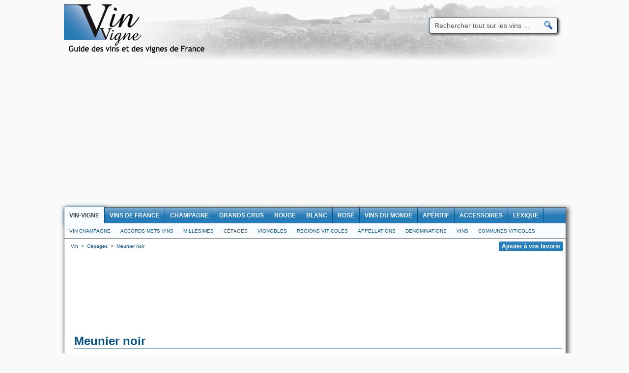

--- FILE ---
content_type: text/html; charset=utf-8
request_url: http://www.vin-vigne.com/cepage/meunier-noir.html
body_size: 9691
content:
<!DOCTYPE html PUBLIC "-//W3C//DTD XHTML 1.0 Strict//EN" "http://www.w3.org/TR/xhtml1/DTD/xhtml1-strict.dtd">
<html xmlns="http://www.w3.org/1999/xhtml">
<head>
<title>Meunier noir</title>
<meta name="description" content="Retrouvez toutes les informations sur le cépage Meunier noir: nom, origine, liste complète des vins d'appellation dans lesquels le Meunier noir peut figurer" />
<meta name="keywords" content="Meunier, Meunier N, Meunier noir, cépage, cepage, cépage Meunier noir, vin Meunier noir, viticulture, origine, classification" />
<meta name="robots" content="index, follow" />
<meta http-equiv="content-type" content="text/html; charset=utf-8" />
<meta http-equiv="content-style-type" content="text/css" />
<meta http-equiv="content-language" content="fr" />
<link rel="canonical" href="http://www.vin-vigne.com/cepage/meunier-noir.html" />
<link rel="shortcut icon" href="http://vin-vigne.com/ico_vin_vigne.ico" />
	<link rel="stylesheet" href="http://www.vin-vigne.com/css/style_v1.css" type="text/css" />


<script async src="https://pagead2.googlesyndication.com/pagead/js/adsbygoogle.js?client=ca-pub-2369878421197151" crossorigin="anonymous"></script><!-- Google tag (gtag.js) -->
<script async src="https://www.googletagmanager.com/gtag/js?id=G-PXBTNK9VPL"></script>
<script>
  window.dataLayer = window.dataLayer || [];
  function gtag(){dataLayer.push(arguments);}
  gtag('js', new Date());
  gtag('config', 'G-PXBTNK9VPL');
</script>

</head>
<body itemscope itemtype="http://schema.org/Article">
<div id="fb-root"></div>
<div id="total">
	<table class="haut" align="center" valign="top" border="0" cellpadding="0" cellspacing="0">
	<tr>
		<td align="left" valign="middle" width="320">
			<a href="http://www.vin-vigne.com" title="Vin Vigne" border="0">
									<img src="http://www.vin-vigne.com/images/logo-vin-vigne.png" border="0" title="Vin Vigne" alt="Vin Vigne" />
							</a>
		</td>
		<td align="center" valign="top" width="438" style="padding-top:15px;padding-right:10px;">

		</td>
		<td align="center" valign="middle" width="295">
			<form action="http://www.vin-vigne.com/recherche/" name="rechercherapide" style="display:inline" onsubmit="if (this.q.value=='Rechercher tout sur les vins ...') {this.q.value=''}">
			<div class="holder">
			<input type="hidden" name="cx" value="partner-pub-2369878421197151:3543362435" />
			<input type="hidden" name="cof" value="FORID:10" />
			<input type="hidden" name="ie" value="UTF-8" />
			<input type="text" name="q" value="Rechercher tout sur les vins ..." class="inputrech" onclick="if (this.value=='Rechercher tout sur les vins ...') {this.value=''}"/>
			<input type="submit" name="sa" class="inputrechbutton" value=" " />
			</div>
			</form>
			<script type="text/javascript" src="http://www.google.fr/coop/cse/brand?form=cse-search-box&amp;lang=fr"></script>
			<span class="inforech">&nbsp;</span>
			
		</td>
	</tr>
</table>	<table class="contenu" align="center" valign="top" border="0" cellpadding="0" cellspacing="0">
		<tr>
			<td colspan="2" width="1020" align="center" valign="top" class="menu">
				<div class="divmenu">
	<div id="topnavi">
		<ul>
			<li><a href="http://www.vin-vigne.com" title="Accueil Vin-Vigne" class="selection"><strong>Vin-Vigne</strong></a></li>
			<li><a href="http://www.vin-vigne.com/vin/" title="Encyclopédie des vins de France" ><strong>Vins de France</strong></a></li>
			<li><a href="http://www.vin-vigne.com/champagne/" title="Champagnes" ><strong>Champagne</strong></a></li>
			<li><a href="http://www.vin-vigne.com/grand-cru/" title="Grands Crus et Vins d'Exception" ><strong>Grands Crus</strong></a></li>
			<li><a href="http://www.vin-vigne.com/vin-rouge/" title="Vins Rouges" ><strong>Rouge</strong></a></li>
			<li><a href="http://www.vin-vigne.com/vin-blanc/" title="Vins Blancs" ><strong>Blanc</strong></a></li>
			<li><a href="http://www.vin-vigne.com/vin-rose/" title="Vins Rosés" ><strong>Rosé</strong></a></li>
			<li><a href="http://www.vin-vigne.com/vins-du-monde/" title="Vins du Monde" ><strong>Vins du monde</strong></a></li>
			<li><a href="http://www.vin-vigne.com/aperitif/" title="Apéritifs, digestifs, crémants, bières et alcools forts" ><strong>Apéritif</strong></a></li>
			<li><a href="http://www.vin-vigne.com/accessoire-vin/" title="Accessoires pour le vin et les spiritueux" ><strong>Accessoires</strong></a></li>
			<li><a href="http://www.vin-vigne.com/lexique/" title="Le lexique du vin" ><strong>Lexique</strong></a></li>
		</ul>
	</div>
</div>				<div class="divmenubottom">
					<div id="bottomnavi">
						<ul>
							<li><a href="http://www.vin-vigne.com/vin-champagne/" title="Vins et champagnes">Vin Champagne</a></li>
							<li><a href="http://www.vin-vigne.com/mets-vins/" title="Guide des accords Mets Vins : que boire avec mon repas ?">Accords Mets Vins</a></li>
							<li><a href="http://www.vin-vigne.com/millesimes/" title="Millésimes des vins de France">Millesimes</a></li>
							<li><a href="http://www.vin-vigne.com/cepage/" title="Liste des cépages" class="selection">Cépages</a></li>
							<li><a href="http://www.vin-vigne.com/vignoble/" title="Les vignobles de France">Vignobles</a></li>
							<li><a href="http://www.vin-vigne.com/region/" title="Les régions viticoles Françaises">Regions viticoles</a></li>
							<li><a href="http://www.vin-vigne.com/appellation/" title="Les appellations viticoles Françaises">Appellations</a></li>
							<li><a href="http://www.vin-vigne.com/denomination/" title="Les denominations viticoles Françaises">Denominations</a></li>
							<li><a href="http://www.vin-vigne.com/vin/" title="Liste des vins de France">Vins</a></li>
							<li><a href="http://www.vin-vigne.com/commune/" title="Les communes françaises de production de vin">Communes viticoles</a></li>
						</ul>
					</div>
				</div>
			</td>
		</tr>
		<tr>
			<td colspan="2" width="1020" align="center" valign="top">
				<table class="tfil" align="center" border="0" cellpadding="0" cellspacing="0">
					<tr>
						<td align="left" width="800">
							<div itemscope itemtype="http://data-vocabulary.org/Breadcrumb">
								<a href="http://www.vin-vigne.com" itemprop="url" style="display:inline">
									<span itemprop="title">Vin</span>
								</a>&nbsp;>&nbsp;
								<div itemprop="child" itemscope itemtype="http://data-vocabulary.org/Breadcrumb" style="display:inline;">
									<a href="http://www.vin-vigne.com/cepage/" itemprop="url" style="display:inline">
										<span itemprop="title">Cépages</span>
									</a>&nbsp;>&nbsp;
									<div itemprop="child" itemscope itemtype="http://data-vocabulary.org/Breadcrumb" style="display:inline;">
										<a href="http://www.vin-vigne.com/cepage/meunier-noir.html" itemprop="url" style="display:inline">
											<span itemprop="title">Meunier noir</span>
										</a>
									</div>
								</div>
							</div>
						</td>
						<td align="right" width="224">
							<input type="button" value="Ajouter à vos favoris" onclick="fa();" class="fav" />
						</td>
					</tr>
				</table>
			</td>
		</tr>
		<tr>
			<td colspan="2" valign="top" width="1020" align="center">
				<table class="pub" align="center" border="0" cellpadding="0" cellspacing="0">
					<tr>
						<td align="center" valign="middle" width="1020">
							<br/><br/>
	
	<!-- Vin-Vigne_leaderboard_grand_bleu -->
	<ins class="adsbygoogle"
		 style="display:inline-block;width:970px;height:90px"
		 data-ad-client="ca-pub-2369878421197151"
		 data-ad-slot="1119438200"></ins>
	<script>
	(adsbygoogle = window.adsbygoogle || []).push({});
	</script>
	
						</td>
					</tr>
				</table>
			</td>
		</tr>
		<tr>
			<td colspan="2" valign="top" width="1020" style="text-align:left;">
				<br/><br/><a name="cepage-Meunier noir"><h1>Meunier noir</h1></a><br/>
			</td>
		</tr>
		<tr>
			<td valign="top" width="700" align="center">
				<table width="700" border="0" align="left" border="0" cellpadding="0" cellspacing="0">
					<tr>
						<td align="center" valign="top" style="padding-left:20px;padding-right:5px;width:175px;">
							<table width="175" border="0" align="center" border="0" cellpadding="0" cellspacing="0">
								<tr>
									<td align="left" valign="top">
										<a title="Informations générales sur le cépage Meunier noir" href="#cepage-Meunier noir">
											<div class="menugauche_menu_conteneur" style="background: #ffffff url(http://www.vin-vigne.com/images/picto/cepage.png) no-repeat left top;">
												<div class="menugauche_menu">
													Meunier noir												</div>
											</div>
										</a>
									</td>
								</tr>
																	<tr>
										<td align="left" valign="top">
											<a title="Description du cépage Meunier noir" href="#description-cepage-Meunier noir">
												<div class="menugauche_menu_conteneur" style="background: #ffffff no-repeat left top;">
													<div class="menugauche_menu">
														Description
													</div>
												</div>
											</a>
										</td>
									</tr>
																																<tr>
									<td align="left" valign="top">
										<a title="Autres noms donnés au cépage Meunier noir" href="#autre-nom-cepage-Meunier noir">
											<div class="menugauche_menu_conteneur" style="background: #ffffff no-repeat left top;">
												<div class="menugauche_menu">
													Autres noms du cépage
												</div>
											</div>
										</a>
									</td>
								</tr>
																								<tr>
									<td align="left" valign="top">
										<a title="Liste des vins d'appellations dans lesquels le cépage Meunier noir peut figurer" href="#vin-cepage-Meunier noir">
											<div class="menugauche_menu_conteneur" style="background: #ffffff no-repeat left top;">
												<div class="menugauche_menu">
													Vins produits avec ce cépage
												</div>
											</div>
										</a>
									</td>
								</tr>
							</table>
							<br/>
						</td>
						<td valign="top" style="text-align:justify;padding-left:5px;padding-right:15px;width:480px;">
							Le Meunier noir est un cépage originaire de France <i>(Champagne)</i>. 
																						Il produit une variété de raisin spécialement utilisée pour l'élaboration du vin. On ne retrouve généralement pas ce raisin à manger sur nos tables. 
																					<br/>Ce type de cépage est caractérisé par des grappes de petites tailles, et des raisins de petits calibres.							<br/>
							<br/>
															On peut trouver le Meunier noir dans de nombreux vignobles: 
																<a href="http://www.vin-vigne.com/vignoble/vin-sud-ouest.html" title="Vignoble du  Sud-ouest">Sud-ouest</a>, <a href="http://www.vin-vigne.com/vignoble/vin-cognac.html" title="Vignoble de  Cognac">Cognac</a>, <a href="http://www.vin-vigne.com/vignoble/vin-bordeaux.html" title="Vignoble de  Bordeaux">Bordeaux</a>, <a href="http://www.vin-vigne.com/vignoble/vin-loire.html" title="Vignoble de la  Loire">Loire</a>, <a href="http://www.vin-vigne.com/vignoble/vin-champagne.html" title="Vignoble de la  Champagne">Champagne</a>, <a href="http://www.vin-vigne.com/vignoble/vin-bourgogne.html" title="Vignoble de la  Bourgogne">Bourgogne</a>, <a href="http://www.vin-vigne.com/vignoble/vin-jura.html" title="Vignoble du  Jura">Jura</a>, <a href="http://www.vin-vigne.com/vignoble/vin-languedoc-roussillon.html" title="Vignoble du  Languedoc-roussillon">Languedoc-roussillon</a>, <a href="http://www.vin-vigne.com/vignoble/vin-beaujolais.html" title="Vignoble du  Beaujolais">Beaujolais</a>, <a href="http://www.vin-vigne.com/vignoble/vin-lorraine.html" title="Vignoble de la  Lorraine">Lorraine</a>, <a href="http://www.vin-vigne.com/vignoble/vin-provence-corse.html" title="Vignoble de  Provence-corse">Provence-corse</a>, <a href="http://www.vin-vigne.com/vignoble/vin-rhone.html" title="Vignoble du  Rhône">Rhône</a>, <a href="http://www.vin-vigne.com/vignoble/vin-savoie-bugey.html" title="Vignoble de  Savoie bugey">Savoie bugey</a>														<br/>
							<br/>Vous trouverez plus bas la liste des vins d'appellations pouvant être élaborer avec ce cépage.
							<br/>
							<br/>
							<br/>
						</td>
					</tr>
											<tr>
							<td colspan="2" valign="top" style="text-align:left;padding-left:20px;padding-right:15px;width:665px;">
								<br/><a name="description-cepage-Meunier noir" title="Description du cépage Meunier noir"><h2>Description du cépage Meunier noir</h2></a><div class="h2under"></div>
							</td>
						</tr>
						<tr>
							<td colspan="2" valign="top" style="text-align:left;padding-left:20px;padding-right:15px;width:665px;">
								<br/>
								<B>Meunier ou Pinot Meunier (il était appelé Morillon au Moyen Age)</B> : Surtout présent en Champagne ou il représente 33% de l’encépagement total. C’est un cépage qui se plait sur les <B>sols argileux notamment dans le vignoble de la Vallée de La Marne</B>. Il est plutôt vigoureux, possédant une bonne résistance aux gelées hivernales. Il apporte du fruit et de la rondeur au vin. Dans la Loire, il se plait sur les sols de graves et sableux. Il intervient en Lorraine dans l’élaboration du vin gris.								<br/>
								<br/>
								<br/>
							</td>
						</tr>
																					<tr>
							<td colspan="2" valign="top" style="text-align:left;padding-left:20px;padding-right:15px;width:665px;">
								<br/><a name="autre-nom-cepage-Meunier noir" title="Autres noms donnés au cépage Meunier noir"><h2>Autres noms du cépage Meunier noir</h2></a><div class="h2under"></div>
							</td>
						</tr>
						<tr>
							<td colspan="2" valign="top" style="text-align:left;padding-left:20px;padding-right:15px;width:665px;">
																									<br/>En France, et dans d'autres pays, il est possible de le trouver sous les noms suivants: auvernat gris, auvernat meunier, blanc meunier, blanche feuille, carpinet, cerny mancujk, crédinet, farineux noir, fernaise, frésillon, fromenté, Frühe blaue Müllerrebe, goujeau, gris meunier, meunier, meunier gris, pinot meunier.
																<br/>
								<br/>
								<br/>
							</td>
						</tr>
														
					<tr>
						<td colspan="2" valign="top" style="text-align:left;padding-left:20px;padding-right:15px;width:665px;">
							<br/><a name="vin-cepage-Meunier noir" title="Liste des vins d'appellations dans lesquels le cépage Meunier noir peut figurer"><h2>Vins produits avec le Meunier noir</h2></a><div class="h2under"></div>
						</td>
					</tr>
					<tr>
						<td colspan="2" valign="top" style="text-align:left;padding-left:20px;padding-right:15px;width:665px;">
							<br/>
							<br/>
															<h3>Utilisation en tant que cépage principal</h3><div class="h3under"></div>
								<br/>Voici la liste des vins dans lesquels le Meunier noir peut être utilisé en tant que cépage principal.
								<br/>
								<br/>
								<table align="center" cellpadding="0" cellspacing="0" class="points">
									<tr>
										<th colspan="5" width="665" align="center" class="header" style="height:35px;vertical-align:middle;border-bottom:0px solid;">
											<strong>Vin dans lesquels le Meunier noir peut être utilisé en tant que cépage principal.</strong>
										</th>
									</tr>
									<tr>
										<th width="375" align="left" class="left">
											<strong>Vin & Label</strong>
										</th>
										<th width="40" align="center" class="left">
											<strong>Couleur</strong>
										</th>
										<th width="110" align="center" class="left">
											<strong>Categorie</strong>
										</th>
										<th width="60" align="center" class="left">
											<strong>Saveur</strong>
										</th>
										<th width="80" align="center" class="leftright">
											<strong>Vignoble</strong>
										</th>
									</tr>
																			<tr style="height:28px;vertical-align:middle;">
											<td width="375" align="left" class="left" style="padding:0px 3px 1px 2px;line-height:12px;">
												<a href="http://www.vin-vigne.com/vin/vin-atlantique-rose.html" title="Atlantique rosé">Atlantique rosé</a>
												<img src="http://www.vin-vigne.com/images/etoile_favoris_vin_vigne.gif" alt="Appellation viticole recherchée !" title="Appellation viticole recherchée !">												<sup>IGP</sup>
											</td>
											<td width="40" align="center" class="left" style="padding:0px 1px 1px 1px;line-height:12px;font-size:9px;background-color:#fc9090;color:#000000;">
												Rosé											</td>
											<td width="110" align="center" class="left" style="padding:0px 1px 1px 1px;line-height:12px;font-size:9px;">
												Vin tranquille											</td>
											<td width="60" align="center" class="left" style="padding:0px 1px 1px 1px;line-height:12px;font-size:9px;">
																							</td>
											<td width="80" align="center" class="leftright" style="padding:0px 1px 1px 1px;line-height:12px;font-size:9px;">
												<a href="http://www.vin-vigne.com/vignoble/vin-bordeaux.html" title="Bordeaux">Bordeaux</a>
											</td>
										</tr>
																			<tr style="height:28px;vertical-align:middle;">
											<td width="375" align="left" class="left" style="padding:0px 3px 1px 2px;line-height:12px;">
												<a href="http://www.vin-vigne.com/vin/vin-atlantique-rouge.html" title="Atlantique rouge">Atlantique rouge</a>
																								<sup>IGP</sup>
											</td>
											<td width="40" align="center" class="left" style="padding:0px 1px 1px 1px;line-height:12px;font-size:9px;background-color:#e04545;color:#000000;">
												Rouge											</td>
											<td width="110" align="center" class="left" style="padding:0px 1px 1px 1px;line-height:12px;font-size:9px;">
												Vin tranquille											</td>
											<td width="60" align="center" class="left" style="padding:0px 1px 1px 1px;line-height:12px;font-size:9px;">
																							</td>
											<td width="80" align="center" class="leftright" style="padding:0px 1px 1px 1px;line-height:12px;font-size:9px;">
												<a href="http://www.vin-vigne.com/vignoble/vin-bordeaux.html" title="Bordeaux">Bordeaux</a>
											</td>
										</tr>
																			<tr style="height:28px;vertical-align:middle;">
											<td width="375" align="left" class="left" style="padding:0px 3px 1px 2px;line-height:12px;">
												<a href="http://www.vin-vigne.com/vin/vin-calvados-rose.html" title="Calvados rosé">Calvados rosé</a>
												<img src="http://www.vin-vigne.com/images/etoile_favoris_vin_vigne.gif" alt="Appellation viticole recherchée !" title="Appellation viticole recherchée !">												<sup>IGP</sup>
											</td>
											<td width="40" align="center" class="left" style="padding:0px 1px 1px 1px;line-height:12px;font-size:9px;background-color:#fc9090;color:#000000;">
												Rosé											</td>
											<td width="110" align="center" class="left" style="padding:0px 1px 1px 1px;line-height:12px;font-size:9px;">
												Vin tranquille											</td>
											<td width="60" align="center" class="left" style="padding:0px 1px 1px 1px;line-height:12px;font-size:9px;">
																							</td>
											<td width="80" align="center" class="leftright" style="padding:0px 1px 1px 1px;line-height:12px;font-size:9px;">
												<a href="http://www.vin-vigne.com/vignoble/vin-loire.html" title="Loire">Loire</a>
											</td>
										</tr>
																			<tr style="height:28px;vertical-align:middle;">
											<td width="375" align="left" class="left" style="padding:0px 3px 1px 2px;line-height:12px;">
												<a href="http://www.vin-vigne.com/vin/vin-calvados-rouge.html" title="Calvados rouge">Calvados rouge</a>
												<img src="http://www.vin-vigne.com/images/etoile_favoris_vin_vigne.gif" alt="Appellation viticole recherchée !" title="Appellation viticole recherchée !">												<sup>IGP</sup>
											</td>
											<td width="40" align="center" class="left" style="padding:0px 1px 1px 1px;line-height:12px;font-size:9px;background-color:#e04545;color:#000000;">
												Rouge											</td>
											<td width="110" align="center" class="left" style="padding:0px 1px 1px 1px;line-height:12px;font-size:9px;">
												Vin tranquille											</td>
											<td width="60" align="center" class="left" style="padding:0px 1px 1px 1px;line-height:12px;font-size:9px;">
																							</td>
											<td width="80" align="center" class="leftright" style="padding:0px 1px 1px 1px;line-height:12px;font-size:9px;">
												<a href="http://www.vin-vigne.com/vignoble/vin-loire.html" title="Loire">Loire</a>
											</td>
										</tr>
																			<tr style="height:28px;vertical-align:middle;">
											<td width="375" align="left" class="left" style="padding:0px 3px 1px 2px;line-height:12px;">
												<a href="http://www.vin-vigne.com/vin/vin-champagne-blanc.html" title="Champagne blanc">Champagne blanc</a>
												<img src="http://www.vin-vigne.com/images/etoile_favoris_vin_vigne.gif" alt="Appellation viticole recherchée !" title="Appellation viticole recherchée !">												<sup>AOC/AOP</sup>
											</td>
											<td width="40" align="center" class="left" style="padding:0px 1px 1px 1px;line-height:12px;font-size:9px;background-color:#feff8c;color:#000000;">
												Blanc											</td>
											<td width="110" align="center" class="left" style="padding:0px 1px 1px 1px;line-height:12px;font-size:9px;">
												Vin mousseux											</td>
											<td width="60" align="center" class="left" style="padding:0px 1px 1px 1px;line-height:12px;font-size:9px;">
																							</td>
											<td width="80" align="center" class="leftright" style="padding:0px 1px 1px 1px;line-height:12px;font-size:9px;">
												<a href="http://www.vin-vigne.com/vignoble/vin-champagne.html" title="Champagne">Champagne</a>
											</td>
										</tr>
																			<tr style="height:28px;vertical-align:middle;">
											<td width="375" align="left" class="left" style="padding:0px 3px 1px 2px;line-height:12px;">
												<a href="http://www.vin-vigne.com/vin/vin-champagne-grand-cru.html" title="Champagne grand cru">Champagne grand cru</a>
												<img src="http://www.vin-vigne.com/images/etoile_favoris_vin_vigne.gif" alt="Appellation viticole recherchée !" title="Appellation viticole recherchée !">												<sup>AOC/AOP</sup>
											</td>
											<td width="40" align="center" class="left" style="padding:0px 1px 1px 1px;line-height:12px;font-size:9px;background-color:#feff8c;color:#000000;">
												Blanc											</td>
											<td width="110" align="center" class="left" style="padding:0px 1px 1px 1px;line-height:12px;font-size:9px;">
												Vin mousseux											</td>
											<td width="60" align="center" class="left" style="padding:0px 1px 1px 1px;line-height:12px;font-size:9px;">
																							</td>
											<td width="80" align="center" class="leftright" style="padding:0px 1px 1px 1px;line-height:12px;font-size:9px;">
												<a href="http://www.vin-vigne.com/vignoble/vin-champagne.html" title="Champagne">Champagne</a>
											</td>
										</tr>
																			<tr style="height:28px;vertical-align:middle;">
											<td width="375" align="left" class="left" style="padding:0px 3px 1px 2px;line-height:12px;">
												<a href="http://www.vin-vigne.com/vin/vin-champagne-premier-cru.html" title="Champagne premier cru">Champagne premier cru</a>
												<img src="http://www.vin-vigne.com/images/etoile_favoris_vin_vigne.gif" alt="Appellation viticole recherchée !" title="Appellation viticole recherchée !">												<sup>AOC/AOP</sup>
											</td>
											<td width="40" align="center" class="left" style="padding:0px 1px 1px 1px;line-height:12px;font-size:9px;background-color:#feff8c;color:#000000;">
												Blanc											</td>
											<td width="110" align="center" class="left" style="padding:0px 1px 1px 1px;line-height:12px;font-size:9px;">
												Vin mousseux											</td>
											<td width="60" align="center" class="left" style="padding:0px 1px 1px 1px;line-height:12px;font-size:9px;">
																							</td>
											<td width="80" align="center" class="leftright" style="padding:0px 1px 1px 1px;line-height:12px;font-size:9px;">
												<a href="http://www.vin-vigne.com/vignoble/vin-champagne.html" title="Champagne">Champagne</a>
											</td>
										</tr>
																			<tr style="height:28px;vertical-align:middle;">
											<td width="375" align="left" class="left" style="padding:0px 3px 1px 2px;line-height:12px;">
												<a href="http://www.vin-vigne.com/vin/vin-champagne-rose.html" title="Champagne rosé">Champagne rosé</a>
												<img src="http://www.vin-vigne.com/images/etoile_favoris_vin_vigne.gif" alt="Appellation viticole recherchée !" title="Appellation viticole recherchée !">												<sup>AOC/AOP</sup>
											</td>
											<td width="40" align="center" class="left" style="padding:0px 1px 1px 1px;line-height:12px;font-size:9px;background-color:#fc9090;color:#000000;">
												Rosé											</td>
											<td width="110" align="center" class="left" style="padding:0px 1px 1px 1px;line-height:12px;font-size:9px;">
												Vin mousseux											</td>
											<td width="60" align="center" class="left" style="padding:0px 1px 1px 1px;line-height:12px;font-size:9px;">
																							</td>
											<td width="80" align="center" class="leftright" style="padding:0px 1px 1px 1px;line-height:12px;font-size:9px;">
												<a href="http://www.vin-vigne.com/vignoble/vin-champagne.html" title="Champagne">Champagne</a>
											</td>
										</tr>
																			<tr style="height:28px;vertical-align:middle;">
											<td width="375" align="left" class="left" style="padding:0px 3px 1px 2px;line-height:12px;">
												<a href="http://www.vin-vigne.com/vin/vin-coteaux-champenois-blanc.html" title="Coteaux champenois blanc">Coteaux champenois blanc</a>
												<img src="http://www.vin-vigne.com/images/etoile_favoris_vin_vigne.gif" alt="Appellation viticole recherchée !" title="Appellation viticole recherchée !">												<sup>AOC/AOP</sup>
											</td>
											<td width="40" align="center" class="left" style="padding:0px 1px 1px 1px;line-height:12px;font-size:9px;background-color:#feff8c;color:#000000;">
												Blanc											</td>
											<td width="110" align="center" class="left" style="padding:0px 1px 1px 1px;line-height:12px;font-size:9px;">
												Vin tranquille											</td>
											<td width="60" align="center" class="left" style="padding:0px 1px 1px 1px;line-height:12px;font-size:9px;">
												Sec											</td>
											<td width="80" align="center" class="leftright" style="padding:0px 1px 1px 1px;line-height:12px;font-size:9px;">
												<a href="http://www.vin-vigne.com/vignoble/vin-champagne.html" title="Champagne">Champagne</a>
											</td>
										</tr>
																			<tr style="height:28px;vertical-align:middle;">
											<td width="375" align="left" class="left" style="padding:0px 3px 1px 2px;line-height:12px;">
												<a href="http://www.vin-vigne.com/vin/vin-coteaux-champenois-rose.html" title="Coteaux champenois rosé">Coteaux champenois rosé</a>
												<img src="http://www.vin-vigne.com/images/etoile_favoris_vin_vigne.gif" alt="Appellation viticole recherchée !" title="Appellation viticole recherchée !">												<sup>AOC/AOP</sup>
											</td>
											<td width="40" align="center" class="left" style="padding:0px 1px 1px 1px;line-height:12px;font-size:9px;background-color:#fc9090;color:#000000;">
												Rosé											</td>
											<td width="110" align="center" class="left" style="padding:0px 1px 1px 1px;line-height:12px;font-size:9px;">
												Vin tranquille											</td>
											<td width="60" align="center" class="left" style="padding:0px 1px 1px 1px;line-height:12px;font-size:9px;">
												Sec											</td>
											<td width="80" align="center" class="leftright" style="padding:0px 1px 1px 1px;line-height:12px;font-size:9px;">
												<a href="http://www.vin-vigne.com/vignoble/vin-champagne.html" title="Champagne">Champagne</a>
											</td>
										</tr>
																			<tr style="height:28px;vertical-align:middle;">
											<td width="375" align="left" class="left" style="padding:0px 3px 1px 2px;line-height:12px;">
												<a href="http://www.vin-vigne.com/vin/vin-coteaux-champenois-rouge.html" title="Coteaux champenois rouge">Coteaux champenois rouge</a>
												<img src="http://www.vin-vigne.com/images/etoile_favoris_vin_vigne.gif" alt="Appellation viticole recherchée !" title="Appellation viticole recherchée !">												<sup>AOC/AOP</sup>
											</td>
											<td width="40" align="center" class="left" style="padding:0px 1px 1px 1px;line-height:12px;font-size:9px;background-color:#e04545;color:#000000;">
												Rouge											</td>
											<td width="110" align="center" class="left" style="padding:0px 1px 1px 1px;line-height:12px;font-size:9px;">
												Vin tranquille											</td>
											<td width="60" align="center" class="left" style="padding:0px 1px 1px 1px;line-height:12px;font-size:9px;">
												Sec											</td>
											<td width="80" align="center" class="leftright" style="padding:0px 1px 1px 1px;line-height:12px;font-size:9px;">
												<a href="http://www.vin-vigne.com/vignoble/vin-champagne.html" title="Champagne">Champagne</a>
											</td>
										</tr>
																			<tr style="height:28px;vertical-align:middle;">
											<td width="375" align="left" class="left" style="padding:0px 3px 1px 2px;line-height:12px;">
												<a href="http://www.vin-vigne.com/vin/vin-coteaux-de-l-auxois-blanc.html" title="Coteaux de l'Auxois blanc">Coteaux de l'Auxois blanc</a>
												<img src="http://www.vin-vigne.com/images/etoile_favoris_vin_vigne.gif" alt="Appellation viticole recherchée !" title="Appellation viticole recherchée !">												<sup>IGP</sup>
											</td>
											<td width="40" align="center" class="left" style="padding:0px 1px 1px 1px;line-height:12px;font-size:9px;background-color:#feff8c;color:#000000;">
												Blanc											</td>
											<td width="110" align="center" class="left" style="padding:0px 1px 1px 1px;line-height:12px;font-size:9px;">
												Vin tranquille											</td>
											<td width="60" align="center" class="left" style="padding:0px 1px 1px 1px;line-height:12px;font-size:9px;">
																							</td>
											<td width="80" align="center" class="leftright" style="padding:0px 1px 1px 1px;line-height:12px;font-size:9px;">
												<a href="http://www.vin-vigne.com/vignoble/vin-bourgogne.html" title="Bourgogne">Bourgogne</a>
											</td>
										</tr>
																			<tr style="height:28px;vertical-align:middle;">
											<td width="375" align="left" class="left" style="padding:0px 3px 1px 2px;line-height:12px;">
												<a href="http://www.vin-vigne.com/vin/vin-coteaux-de-l-auxois-rose.html" title="Coteaux de l'Auxois rosé">Coteaux de l'Auxois rosé</a>
																								<sup>IGP</sup>
											</td>
											<td width="40" align="center" class="left" style="padding:0px 1px 1px 1px;line-height:12px;font-size:9px;background-color:#fc9090;color:#000000;">
												Rosé											</td>
											<td width="110" align="center" class="left" style="padding:0px 1px 1px 1px;line-height:12px;font-size:9px;">
												Vin tranquille											</td>
											<td width="60" align="center" class="left" style="padding:0px 1px 1px 1px;line-height:12px;font-size:9px;">
																							</td>
											<td width="80" align="center" class="leftright" style="padding:0px 1px 1px 1px;line-height:12px;font-size:9px;">
												<a href="http://www.vin-vigne.com/vignoble/vin-bourgogne.html" title="Bourgogne">Bourgogne</a>
											</td>
										</tr>
																			<tr style="height:28px;vertical-align:middle;">
											<td width="375" align="left" class="left" style="padding:0px 3px 1px 2px;line-height:12px;">
												<a href="http://www.vin-vigne.com/vin/vin-franche-comte-rose.html" title="Franche-Comté rosé">Franche-Comté rosé</a>
												<img src="http://www.vin-vigne.com/images/etoile_favoris_vin_vigne.gif" alt="Appellation viticole recherchée !" title="Appellation viticole recherchée !">												<sup>IGP</sup>
											</td>
											<td width="40" align="center" class="left" style="padding:0px 1px 1px 1px;line-height:12px;font-size:9px;background-color:#fc9090;color:#000000;">
												Rosé											</td>
											<td width="110" align="center" class="left" style="padding:0px 1px 1px 1px;line-height:12px;font-size:9px;">
												Vin tranquille											</td>
											<td width="60" align="center" class="left" style="padding:0px 1px 1px 1px;line-height:12px;font-size:9px;">
																							</td>
											<td width="80" align="center" class="leftright" style="padding:0px 1px 1px 1px;line-height:12px;font-size:9px;">
												<a href="http://www.vin-vigne.com/vignoble/vin-jura.html" title="Jura">Jura</a>
											</td>
										</tr>
																			<tr style="height:28px;vertical-align:middle;">
											<td width="375" align="left" class="left" style="padding:0px 3px 1px 2px;line-height:12px;">
												<a href="http://www.vin-vigne.com/vin/vin-franche-comte-rouge.html" title="Franche-Comté rouge">Franche-Comté rouge</a>
																								<sup>IGP</sup>
											</td>
											<td width="40" align="center" class="left" style="padding:0px 1px 1px 1px;line-height:12px;font-size:9px;background-color:#e04545;color:#000000;">
												Rouge											</td>
											<td width="110" align="center" class="left" style="padding:0px 1px 1px 1px;line-height:12px;font-size:9px;">
												Vin tranquille											</td>
											<td width="60" align="center" class="left" style="padding:0px 1px 1px 1px;line-height:12px;font-size:9px;">
																							</td>
											<td width="80" align="center" class="leftright" style="padding:0px 1px 1px 1px;line-height:12px;font-size:9px;">
												<a href="http://www.vin-vigne.com/vignoble/vin-jura.html" title="Jura">Jura</a>
											</td>
										</tr>
																			<tr style="height:28px;vertical-align:middle;">
											<td width="375" align="left" class="left" style="padding:0px 3px 1px 2px;line-height:12px;">
												<a href="http://www.vin-vigne.com/vin/vin-haute-vallee-de-l-aude-rose.html" title="Haute Vallée de l'Aude rosé">Haute Vallée de l'Aude rosé</a>
																								<sup>IGP</sup>
											</td>
											<td width="40" align="center" class="left" style="padding:0px 1px 1px 1px;line-height:12px;font-size:9px;background-color:#fc9090;color:#000000;">
												Rosé											</td>
											<td width="110" align="center" class="left" style="padding:0px 1px 1px 1px;line-height:12px;font-size:9px;">
												Vin tranquille											</td>
											<td width="60" align="center" class="left" style="padding:0px 1px 1px 1px;line-height:12px;font-size:9px;">
																							</td>
											<td width="80" align="center" class="leftright" style="padding:0px 1px 1px 1px;line-height:12px;font-size:9px;">
												<a href="http://www.vin-vigne.com/vignoble/vin-languedoc-roussillon.html" title="Languedoc-roussillon">Languedoc-roussillon</a>
											</td>
										</tr>
																			<tr style="height:28px;vertical-align:middle;">
											<td width="375" align="left" class="left" style="padding:0px 3px 1px 2px;line-height:12px;">
												<a href="http://www.vin-vigne.com/vin/vin-haute-vallee-de-l-aude-rouge.html" title="Haute Vallée de l'Aude rouge">Haute Vallée de l'Aude rouge</a>
																								<sup>IGP</sup>
											</td>
											<td width="40" align="center" class="left" style="padding:0px 1px 1px 1px;line-height:12px;font-size:9px;background-color:#e04545;color:#000000;">
												Rouge											</td>
											<td width="110" align="center" class="left" style="padding:0px 1px 1px 1px;line-height:12px;font-size:9px;">
												Vin tranquille											</td>
											<td width="60" align="center" class="left" style="padding:0px 1px 1px 1px;line-height:12px;font-size:9px;">
																							</td>
											<td width="80" align="center" class="leftright" style="padding:0px 1px 1px 1px;line-height:12px;font-size:9px;">
												<a href="http://www.vin-vigne.com/vignoble/vin-languedoc-roussillon.html" title="Languedoc-roussillon">Languedoc-roussillon</a>
											</td>
										</tr>
																			<tr style="height:28px;vertical-align:middle;">
											<td width="375" align="left" class="left" style="padding:0px 3px 1px 2px;line-height:12px;">
												<a href="http://www.vin-vigne.com/vin/vin-haute-marne-rose.html" title="Haute-Marne rosé">Haute-Marne rosé</a>
																								<sup>IGP</sup>
											</td>
											<td width="40" align="center" class="left" style="padding:0px 1px 1px 1px;line-height:12px;font-size:9px;background-color:#fc9090;color:#000000;">
												Rosé											</td>
											<td width="110" align="center" class="left" style="padding:0px 1px 1px 1px;line-height:12px;font-size:9px;">
												Vin tranquille											</td>
											<td width="60" align="center" class="left" style="padding:0px 1px 1px 1px;line-height:12px;font-size:9px;">
																							</td>
											<td width="80" align="center" class="leftright" style="padding:0px 1px 1px 1px;line-height:12px;font-size:9px;">
												<a href="http://www.vin-vigne.com/vignoble/vin-champagne.html" title="Champagne">Champagne</a>
											</td>
										</tr>
																			<tr style="height:28px;vertical-align:middle;">
											<td width="375" align="left" class="left" style="padding:0px 3px 1px 2px;line-height:12px;">
												<a href="http://www.vin-vigne.com/vin/vin-haute-marne-rouge.html" title="Haute-Marne rouge">Haute-Marne rouge</a>
																								<sup>IGP</sup>
											</td>
											<td width="40" align="center" class="left" style="padding:0px 1px 1px 1px;line-height:12px;font-size:9px;background-color:#e04545;color:#000000;">
												Rouge											</td>
											<td width="110" align="center" class="left" style="padding:0px 1px 1px 1px;line-height:12px;font-size:9px;">
												Vin tranquille											</td>
											<td width="60" align="center" class="left" style="padding:0px 1px 1px 1px;line-height:12px;font-size:9px;">
																							</td>
											<td width="80" align="center" class="leftright" style="padding:0px 1px 1px 1px;line-height:12px;font-size:9px;">
												<a href="http://www.vin-vigne.com/vignoble/vin-champagne.html" title="Champagne">Champagne</a>
											</td>
										</tr>
																			<tr style="height:28px;vertical-align:middle;">
											<td width="375" align="left" class="left" style="padding:0px 3px 1px 2px;line-height:12px;">
												<a href="http://www.vin-vigne.com/vin/vin-orleans-rose.html" title="Orléans rosé">Orléans rosé</a>
																								<sup>AOC/AOP</sup>
											</td>
											<td width="40" align="center" class="left" style="padding:0px 1px 1px 1px;line-height:12px;font-size:9px;background-color:#fc9090;color:#000000;">
												Rosé											</td>
											<td width="110" align="center" class="left" style="padding:0px 1px 1px 1px;line-height:12px;font-size:9px;">
												Vin tranquille											</td>
											<td width="60" align="center" class="left" style="padding:0px 1px 1px 1px;line-height:12px;font-size:9px;">
												Sec											</td>
											<td width="80" align="center" class="leftright" style="padding:0px 1px 1px 1px;line-height:12px;font-size:9px;">
												<a href="http://www.vin-vigne.com/vignoble/vin-loire.html" title="Loire">Loire</a>
											</td>
										</tr>
																			<tr style="height:28px;vertical-align:middle;">
											<td width="375" align="left" class="left" style="padding:0px 3px 1px 2px;line-height:12px;">
												<a href="http://www.vin-vigne.com/vin/vin-orleans-rouge.html" title="Orléans rouge">Orléans rouge</a>
																								<sup>AOC/AOP</sup>
											</td>
											<td width="40" align="center" class="left" style="padding:0px 1px 1px 1px;line-height:12px;font-size:9px;background-color:#e04545;color:#000000;">
												Rouge											</td>
											<td width="110" align="center" class="left" style="padding:0px 1px 1px 1px;line-height:12px;font-size:9px;">
												Vin tranquille											</td>
											<td width="60" align="center" class="left" style="padding:0px 1px 1px 1px;line-height:12px;font-size:9px;">
												Sec											</td>
											<td width="80" align="center" class="leftright" style="padding:0px 1px 1px 1px;line-height:12px;font-size:9px;">
												<a href="http://www.vin-vigne.com/vignoble/vin-loire.html" title="Loire">Loire</a>
											</td>
										</tr>
																			<tr style="height:28px;vertical-align:middle;">
											<td width="375" align="left" class="left" style="padding:0px 3px 1px 2px;line-height:12px;">
												<a href="http://www.vin-vigne.com/vin/vin-perigord-rose.html" title="Périgord rosé">Périgord rosé</a>
																								<sup>IGP</sup>
											</td>
											<td width="40" align="center" class="left" style="padding:0px 1px 1px 1px;line-height:12px;font-size:9px;background-color:#fc9090;color:#000000;">
												Rosé											</td>
											<td width="110" align="center" class="left" style="padding:0px 1px 1px 1px;line-height:12px;font-size:9px;">
												Vin tranquille											</td>
											<td width="60" align="center" class="left" style="padding:0px 1px 1px 1px;line-height:12px;font-size:9px;">
																							</td>
											<td width="80" align="center" class="leftright" style="padding:0px 1px 1px 1px;line-height:12px;font-size:9px;">
												<a href="http://www.vin-vigne.com/vignoble/vin-bordeaux.html" title="Bordeaux">Bordeaux</a>
											</td>
										</tr>
																			<tr style="height:28px;vertical-align:middle;">
											<td width="375" align="left" class="left" style="padding:0px 3px 1px 2px;line-height:12px;">
												<a href="http://www.vin-vigne.com/vin/vin-perigord-rouge.html" title="Périgord rouge">Périgord rouge</a>
												<img src="http://www.vin-vigne.com/images/etoile_favoris_vin_vigne.gif" alt="Appellation viticole recherchée !" title="Appellation viticole recherchée !">												<sup>IGP</sup>
											</td>
											<td width="40" align="center" class="left" style="padding:0px 1px 1px 1px;line-height:12px;font-size:9px;background-color:#e04545;color:#000000;">
												Rouge											</td>
											<td width="110" align="center" class="left" style="padding:0px 1px 1px 1px;line-height:12px;font-size:9px;">
												Vin tranquille											</td>
											<td width="60" align="center" class="left" style="padding:0px 1px 1px 1px;line-height:12px;font-size:9px;">
																							</td>
											<td width="80" align="center" class="leftright" style="padding:0px 1px 1px 1px;line-height:12px;font-size:9px;">
												<a href="http://www.vin-vigne.com/vignoble/vin-bordeaux.html" title="Bordeaux">Bordeaux</a>
											</td>
										</tr>
																			<tr style="height:28px;vertical-align:middle;">
											<td width="375" align="left" class="left" style="padding:0px 3px 1px 2px;line-height:12px;">
												<a href="http://www.vin-vigne.com/vin/vin-perigord-vin-de-domme-rose.html" title="Périgord Vin de Domme rosé">Périgord Vin de Domme rosé</a>
																								<sup>IGP</sup>
											</td>
											<td width="40" align="center" class="left" style="padding:0px 1px 1px 1px;line-height:12px;font-size:9px;background-color:#e04545;color:#000000;">
												Rouge											</td>
											<td width="110" align="center" class="left" style="padding:0px 1px 1px 1px;line-height:12px;font-size:9px;">
												Vin de vendanges tardives											</td>
											<td width="60" align="center" class="left" style="padding:0px 1px 1px 1px;line-height:12px;font-size:9px;">
																							</td>
											<td width="80" align="center" class="leftright" style="padding:0px 1px 1px 1px;line-height:12px;font-size:9px;">
												<a href="http://www.vin-vigne.com/vignoble/vin-bordeaux.html" title="Bordeaux">Bordeaux</a>
											</td>
										</tr>
																			<tr style="height:28px;vertical-align:middle;">
											<td width="375" align="left" class="left" style="padding:0px 3px 1px 2px;line-height:12px;">
												<a href="http://www.vin-vigne.com/vin/vin-perigord-vin-de-domme-rouge.html" title="Périgord Vin de Domme rouge">Périgord Vin de Domme rouge</a>
																								<sup>IGP</sup>
											</td>
											<td width="40" align="center" class="left" style="padding:0px 1px 1px 1px;line-height:12px;font-size:9px;background-color:#e04545;color:#000000;">
												Rouge											</td>
											<td width="110" align="center" class="left" style="padding:0px 1px 1px 1px;line-height:12px;font-size:9px;">
												Vin de vendanges tardives											</td>
											<td width="60" align="center" class="left" style="padding:0px 1px 1px 1px;line-height:12px;font-size:9px;">
																							</td>
											<td width="80" align="center" class="leftright" style="padding:0px 1px 1px 1px;line-height:12px;font-size:9px;">
												<a href="http://www.vin-vigne.com/vignoble/vin-bordeaux.html" title="Bordeaux">Bordeaux</a>
											</td>
										</tr>
																			<tr style="height:28px;vertical-align:middle;">
											<td width="375" align="left" class="left" style="padding:0px 3px 1px 2px;line-height:12px;">
												<a href="http://www.vin-vigne.com/vin/vin-saone-et-loire-blanc.html" title="Saône-et-Loire blanc">Saône-et-Loire blanc</a>
												<img src="http://www.vin-vigne.com/images/etoile_favoris_vin_vigne.gif" alt="Appellation viticole recherchée !" title="Appellation viticole recherchée !">												<sup>IGP</sup>
											</td>
											<td width="40" align="center" class="left" style="padding:0px 1px 1px 1px;line-height:12px;font-size:9px;background-color:#feff8c;color:#000000;">
												Blanc											</td>
											<td width="110" align="center" class="left" style="padding:0px 1px 1px 1px;line-height:12px;font-size:9px;">
												Vin tranquille											</td>
											<td width="60" align="center" class="left" style="padding:0px 1px 1px 1px;line-height:12px;font-size:9px;">
																							</td>
											<td width="80" align="center" class="leftright" style="padding:0px 1px 1px 1px;line-height:12px;font-size:9px;">
												<a href="http://www.vin-vigne.com/vignoble/vin-bourgogne.html" title="Bourgogne">Bourgogne</a>
											</td>
										</tr>
																			<tr style="height:28px;vertical-align:middle;">
											<td width="375" align="left" class="left" style="padding:0px 3px 1px 2px;line-height:12px;">
												<a href="http://www.vin-vigne.com/vin/vin-saone-et-loire-rose.html" title="Saône-et-Loire rosé">Saône-et-Loire rosé</a>
												<img src="http://www.vin-vigne.com/images/etoile_favoris_vin_vigne.gif" alt="Appellation viticole recherchée !" title="Appellation viticole recherchée !">												<sup>IGP</sup>
											</td>
											<td width="40" align="center" class="left" style="padding:0px 1px 1px 1px;line-height:12px;font-size:9px;background-color:#fc9090;color:#000000;">
												Rosé											</td>
											<td width="110" align="center" class="left" style="padding:0px 1px 1px 1px;line-height:12px;font-size:9px;">
												Vin tranquille											</td>
											<td width="60" align="center" class="left" style="padding:0px 1px 1px 1px;line-height:12px;font-size:9px;">
																							</td>
											<td width="80" align="center" class="leftright" style="padding:0px 1px 1px 1px;line-height:12px;font-size:9px;">
												<a href="http://www.vin-vigne.com/vignoble/vin-bourgogne.html" title="Bourgogne">Bourgogne</a>
											</td>
										</tr>
																			<tr style="height:28px;vertical-align:middle;">
											<td width="375" align="left" class="left" style="padding:0px 3px 1px 2px;line-height:12px;">
												<a href="http://www.vin-vigne.com/vin/vin-touraine-mousseux-rose.html" title="Touraine mousseux rosé">Touraine mousseux rosé</a>
																								<sup>AOC/AOP</sup>
											</td>
											<td width="40" align="center" class="left" style="padding:0px 1px 1px 1px;line-height:12px;font-size:9px;background-color:#fc9090;color:#000000;">
												Rosé											</td>
											<td width="110" align="center" class="left" style="padding:0px 1px 1px 1px;line-height:12px;font-size:9px;">
												Vin mousseux											</td>
											<td width="60" align="center" class="left" style="padding:0px 1px 1px 1px;line-height:12px;font-size:9px;">
																							</td>
											<td width="80" align="center" class="leftright" style="padding:0px 1px 1px 1px;line-height:12px;font-size:9px;">
												<a href="http://www.vin-vigne.com/vignoble/vin-loire.html" title="Loire">Loire</a>
											</td>
										</tr>
																			<tr style="height:28px;vertical-align:middle;">
											<td width="375" align="left" class="left" style="padding:0px 3px 1px 2px;line-height:12px;">
												<a href="http://www.vin-vigne.com/vin/vin-touraine-primeur-rose.html" title="Touraine primeur rosé">Touraine primeur rosé</a>
												<img src="http://www.vin-vigne.com/images/etoile_favoris_vin_vigne.gif" alt="Appellation viticole recherchée !" title="Appellation viticole recherchée !">												<sup>AOC/AOP</sup>
											</td>
											<td width="40" align="center" class="left" style="padding:0px 1px 1px 1px;line-height:12px;font-size:9px;background-color:#fc9090;color:#000000;">
												Rosé											</td>
											<td width="110" align="center" class="left" style="padding:0px 1px 1px 1px;line-height:12px;font-size:9px;">
												Vin primeur											</td>
											<td width="60" align="center" class="left" style="padding:0px 1px 1px 1px;line-height:12px;font-size:9px;">
												Sec											</td>
											<td width="80" align="center" class="leftright" style="padding:0px 1px 1px 1px;line-height:12px;font-size:9px;">
												<a href="http://www.vin-vigne.com/vignoble/vin-loire.html" title="Loire">Loire</a>
											</td>
										</tr>
																			<tr style="height:28px;vertical-align:middle;">
											<td width="375" align="left" class="left" style="padding:0px 3px 1px 2px;line-height:12px;">
												<a href="http://www.vin-vigne.com/vin/vin-touraine-rose.html" title="Touraine rosé">Touraine rosé</a>
												<img src="http://www.vin-vigne.com/images/etoile_favoris_vin_vigne.gif" alt="Appellation viticole recherchée !" title="Appellation viticole recherchée !">												<sup>AOC/AOP</sup>
											</td>
											<td width="40" align="center" class="left" style="padding:0px 1px 1px 1px;line-height:12px;font-size:9px;background-color:#fc9090;color:#000000;">
												Rosé											</td>
											<td width="110" align="center" class="left" style="padding:0px 1px 1px 1px;line-height:12px;font-size:9px;">
												Vin tranquille											</td>
											<td width="60" align="center" class="left" style="padding:0px 1px 1px 1px;line-height:12px;font-size:9px;">
												Sec											</td>
											<td width="80" align="center" class="leftright" style="padding:0px 1px 1px 1px;line-height:12px;font-size:9px;">
												<a href="http://www.vin-vigne.com/vignoble/vin-loire.html" title="Loire">Loire</a>
											</td>
										</tr>
																	</table>
								<br/>
								<br/>
								<br/>
																													<h3>Utilisation en tant que cépage accessoire</h3><div class="h3under"></div>
								<br/>Voici la liste des vins dans lesquels le Meunier noir peut être utilisé en tant que cépage accessoire.
								<br/>
								<br/>
								<table align="center" cellpadding="0" cellspacing="0" class="points">
									<tr>
										<th colspan="5" width="665" align="center" class="header" style="height:35px;vertical-align:middle;border-bottom:0px solid;">
											<strong>Vin dans lesquels le Meunier noir peut être utilisé en tant que cépage accessoire.</strong>
										</th>
									</tr>
									<tr>
										<th width="375" align="left" class="left">
											<strong>Vin & Label</strong>
										</th>
										<th width="40" align="center" class="left">
											<strong>Couleur</strong>
										</th>
										<th width="110" align="center" class="left">
											<strong>Categorie</strong>
										</th>
										<th width="60" align="center" class="left">
											<strong>Saveur</strong>
										</th>
										<th width="80" align="center" class="leftright">
											<strong>Vignoble</strong>
										</th>
									</tr>
																			<tr style="height:28px;vertical-align:middle;">
											<td width="375" align="left" class="left" style="padding:0px 3px 1px 2px;line-height:12px;">
												<a href="http://www.vin-vigne.com/vin/vin-cotes-de-toul-gris.html" title="Côtes de Toul gris">Côtes de Toul gris</a>
																								<sup>AOC/AOP</sup>
											</td>
											<td width="40" align="center" class="left" style="padding:0px 1px 1px 1px;line-height:12px;font-size:9px;background-color:#f0f1b5;color:#000000;">
												Gris											</td>
											<td width="110" align="center" class="left" style="padding:0px 1px 1px 1px;line-height:12px;font-size:9px;">
												Vin tranquille											</td>
											<td width="60" align="center" class="left" style="padding:0px 1px 1px 1px;line-height:12px;font-size:9px;">
												Sec											</td>
											<td width="80" align="center" class="leftright" style="padding:0px 1px 1px 1px;line-height:12px;font-size:9px;">
												<a href="http://www.vin-vigne.com/vignoble/vin-lorraine.html" title="Lorraine">Lorraine</a>
											</td>
										</tr>
																	</table>
								<br/>
								<br/>
								<br/>
																						<h3>Vins IGP pouvant être élaborés avec ce cépage</h3><div class="h3under"></div>
								<br/>Voici la liste des vins d'Indication géographique protégée (IGP) dans lesquels le Meunier noir peut être utilisé.
								<br/>
								<br/>
								<table align="center" cellpadding="0" cellspacing="0" class="points">
									<tr>
										<th colspan="5" width="665" align="center" class="header" style="height:35px;vertical-align:middle;border-bottom:0px solid;">
											<strong>Vin d'Indication géographique protégée (IGP) dans lesquels le Meunier noir peut être utilisé.</strong>
										</th>
									</tr>
									<tr>
										<th width="375" align="left" class="left">
											<strong>Vin & Label</strong>
										</th>
										<th width="40" align="center" class="left">
											<strong>Couleur</strong>
										</th>
										<th width="110" align="center" class="left">
											<strong>Categorie</strong>
										</th>
										<th width="60" align="center" class="left">
											<strong>Saveur</strong>
										</th>
										<th width="80" align="center" class="leftright">
											<strong>Vignoble</strong>
										</th>
									</tr>
																			<tr style="height:28px;vertical-align:middle;">
											<td width="375" align="left" class="left" style="padding:0px 3px 1px 2px;line-height:12px;">
												<a href="http://www.vin-vigne.com/vin/vin-alpes-de-haute-provence-blanc.html" title="Alpes-de-Haute-Provence blanc">Alpes-de-Haute-Provence blanc</a>
																								<sup>IGP</sup>
											</td>
											<td width="40" align="center" class="left" style="padding:0px 1px 1px 1px;line-height:12px;font-size:9px;background-color:#feff8c;color:#000000;">
												Blanc											</td>
											<td width="110" align="center" class="left" style="padding:0px 1px 1px 1px;line-height:12px;font-size:9px;">
												Vin tranquille											</td>
											<td width="60" align="center" class="left" style="padding:0px 1px 1px 1px;line-height:12px;font-size:9px;">
																							</td>
											<td width="80" align="center" class="leftright" style="padding:0px 1px 1px 1px;line-height:12px;font-size:9px;">
												<a href="http://www.vin-vigne.com/vignoble/vin-provence-corse.html" title="Provence-corse">Provence-corse</a>
											</td>
										</tr>
																			<tr style="height:28px;vertical-align:middle;">
											<td width="375" align="left" class="left" style="padding:0px 3px 1px 2px;line-height:12px;">
												<a href="http://www.vin-vigne.com/vin/vin-alpes-de-haute-provence-rose.html" title="Alpes-de-Haute-Provence rosé">Alpes-de-Haute-Provence rosé</a>
												<img src="http://www.vin-vigne.com/images/etoile_favoris_vin_vigne.gif" alt="Appellation viticole recherchée !" title="Appellation viticole recherchée !">												<sup>IGP</sup>
											</td>
											<td width="40" align="center" class="left" style="padding:0px 1px 1px 1px;line-height:12px;font-size:9px;background-color:#fc9090;color:#000000;">
												Rosé											</td>
											<td width="110" align="center" class="left" style="padding:0px 1px 1px 1px;line-height:12px;font-size:9px;">
												Vin tranquille											</td>
											<td width="60" align="center" class="left" style="padding:0px 1px 1px 1px;line-height:12px;font-size:9px;">
																							</td>
											<td width="80" align="center" class="leftright" style="padding:0px 1px 1px 1px;line-height:12px;font-size:9px;">
												<a href="http://www.vin-vigne.com/vignoble/vin-provence-corse.html" title="Provence-corse">Provence-corse</a>
											</td>
										</tr>
																			<tr style="height:28px;vertical-align:middle;">
											<td width="375" align="left" class="left" style="padding:0px 3px 1px 2px;line-height:12px;">
												<a href="http://www.vin-vigne.com/vin/vin-alpes-de-haute-provence-rouge.html" title="Alpes-de-Haute-Provence rouge">Alpes-de-Haute-Provence rouge</a>
																								<sup>IGP</sup>
											</td>
											<td width="40" align="center" class="left" style="padding:0px 1px 1px 1px;line-height:12px;font-size:9px;background-color:#e04545;color:#000000;">
												Rouge											</td>
											<td width="110" align="center" class="left" style="padding:0px 1px 1px 1px;line-height:12px;font-size:9px;">
												Vin tranquille											</td>
											<td width="60" align="center" class="left" style="padding:0px 1px 1px 1px;line-height:12px;font-size:9px;">
																							</td>
											<td width="80" align="center" class="leftright" style="padding:0px 1px 1px 1px;line-height:12px;font-size:9px;">
												<a href="http://www.vin-vigne.com/vignoble/vin-provence-corse.html" title="Provence-corse">Provence-corse</a>
											</td>
										</tr>
																			<tr style="height:28px;vertical-align:middle;">
											<td width="375" align="left" class="left" style="padding:0px 3px 1px 2px;line-height:12px;">
												<a href="http://www.vin-vigne.com/vin/vin-alpes-maritimes-blanc.html" title="Alpes-Maritimes blanc">Alpes-Maritimes blanc</a>
																								<sup>IGP</sup>
											</td>
											<td width="40" align="center" class="left" style="padding:0px 1px 1px 1px;line-height:12px;font-size:9px;background-color:#feff8c;color:#000000;">
												Blanc											</td>
											<td width="110" align="center" class="left" style="padding:0px 1px 1px 1px;line-height:12px;font-size:9px;">
												Vin tranquille											</td>
											<td width="60" align="center" class="left" style="padding:0px 1px 1px 1px;line-height:12px;font-size:9px;">
																							</td>
											<td width="80" align="center" class="leftright" style="padding:0px 1px 1px 1px;line-height:12px;font-size:9px;">
												<a href="http://www.vin-vigne.com/vignoble/vin-provence-corse.html" title="Provence-corse">Provence-corse</a>
											</td>
										</tr>
																			<tr style="height:28px;vertical-align:middle;">
											<td width="375" align="left" class="left" style="padding:0px 3px 1px 2px;line-height:12px;">
												<a href="http://www.vin-vigne.com/vin/vin-alpes-maritimes-rose.html" title="Alpes-Maritimes rosé">Alpes-Maritimes rosé</a>
												<img src="http://www.vin-vigne.com/images/etoile_favoris_vin_vigne.gif" alt="Appellation viticole recherchée !" title="Appellation viticole recherchée !">												<sup>IGP</sup>
											</td>
											<td width="40" align="center" class="left" style="padding:0px 1px 1px 1px;line-height:12px;font-size:9px;background-color:#fc9090;color:#000000;">
												Rosé											</td>
											<td width="110" align="center" class="left" style="padding:0px 1px 1px 1px;line-height:12px;font-size:9px;">
												Vin tranquille											</td>
											<td width="60" align="center" class="left" style="padding:0px 1px 1px 1px;line-height:12px;font-size:9px;">
																							</td>
											<td width="80" align="center" class="leftright" style="padding:0px 1px 1px 1px;line-height:12px;font-size:9px;">
												<a href="http://www.vin-vigne.com/vignoble/vin-provence-corse.html" title="Provence-corse">Provence-corse</a>
											</td>
										</tr>
																			<tr style="height:28px;vertical-align:middle;">
											<td width="375" align="left" class="left" style="padding:0px 3px 1px 2px;line-height:12px;">
												<a href="http://www.vin-vigne.com/vin/vin-alpes-maritimes-rouge.html" title="Alpes-Maritimes rouge">Alpes-Maritimes rouge</a>
																								<sup>IGP</sup>
											</td>
											<td width="40" align="center" class="left" style="padding:0px 1px 1px 1px;line-height:12px;font-size:9px;background-color:#e04545;color:#000000;">
												Rouge											</td>
											<td width="110" align="center" class="left" style="padding:0px 1px 1px 1px;line-height:12px;font-size:9px;">
												Vin tranquille											</td>
											<td width="60" align="center" class="left" style="padding:0px 1px 1px 1px;line-height:12px;font-size:9px;">
																							</td>
											<td width="80" align="center" class="leftright" style="padding:0px 1px 1px 1px;line-height:12px;font-size:9px;">
												<a href="http://www.vin-vigne.com/vignoble/vin-provence-corse.html" title="Provence-corse">Provence-corse</a>
											</td>
										</tr>
																			<tr style="height:28px;vertical-align:middle;">
											<td width="375" align="left" class="left" style="padding:0px 3px 1px 2px;line-height:12px;">
												<a href="http://www.vin-vigne.com/vin/vin-ardeche-blanc.html" title="Ardèche blanc">Ardèche blanc</a>
																								<sup>IGP</sup>
											</td>
											<td width="40" align="center" class="left" style="padding:0px 1px 1px 1px;line-height:12px;font-size:9px;background-color:#feff8c;color:#000000;">
												Blanc											</td>
											<td width="110" align="center" class="left" style="padding:0px 1px 1px 1px;line-height:12px;font-size:9px;">
												Vin tranquille											</td>
											<td width="60" align="center" class="left" style="padding:0px 1px 1px 1px;line-height:12px;font-size:9px;">
																							</td>
											<td width="80" align="center" class="leftright" style="padding:0px 1px 1px 1px;line-height:12px;font-size:9px;">
												<a href="http://www.vin-vigne.com/vignoble/vin-rhone.html" title="Rhône">Rhône</a>
											</td>
										</tr>
																			<tr style="height:28px;vertical-align:middle;">
											<td width="375" align="left" class="left" style="padding:0px 3px 1px 2px;line-height:12px;">
												<a href="http://www.vin-vigne.com/vin/vin-ardeche-rose.html" title="Ardèche rosé">Ardèche rosé</a>
												<img src="http://www.vin-vigne.com/images/etoile_favoris_vin_vigne.gif" alt="Appellation viticole recherchée !" title="Appellation viticole recherchée !">												<sup>IGP</sup>
											</td>
											<td width="40" align="center" class="left" style="padding:0px 1px 1px 1px;line-height:12px;font-size:9px;background-color:#fc9090;color:#000000;">
												Rosé											</td>
											<td width="110" align="center" class="left" style="padding:0px 1px 1px 1px;line-height:12px;font-size:9px;">
												Vin tranquille											</td>
											<td width="60" align="center" class="left" style="padding:0px 1px 1px 1px;line-height:12px;font-size:9px;">
																							</td>
											<td width="80" align="center" class="leftright" style="padding:0px 1px 1px 1px;line-height:12px;font-size:9px;">
												<a href="http://www.vin-vigne.com/vignoble/vin-rhone.html" title="Rhône">Rhône</a>
											</td>
										</tr>
																			<tr style="height:28px;vertical-align:middle;">
											<td width="375" align="left" class="left" style="padding:0px 3px 1px 2px;line-height:12px;">
												<a href="http://www.vin-vigne.com/vin/vin-ardeche-rouge.html" title="Ardèche rouge">Ardèche rouge</a>
																								<sup>IGP</sup>
											</td>
											<td width="40" align="center" class="left" style="padding:0px 1px 1px 1px;line-height:12px;font-size:9px;background-color:#e04545;color:#000000;">
												Rouge											</td>
											<td width="110" align="center" class="left" style="padding:0px 1px 1px 1px;line-height:12px;font-size:9px;">
												Vin tranquille											</td>
											<td width="60" align="center" class="left" style="padding:0px 1px 1px 1px;line-height:12px;font-size:9px;">
																							</td>
											<td width="80" align="center" class="leftright" style="padding:0px 1px 1px 1px;line-height:12px;font-size:9px;">
												<a href="http://www.vin-vigne.com/vignoble/vin-rhone.html" title="Rhône">Rhône</a>
											</td>
										</tr>
																			<tr style="height:28px;vertical-align:middle;">
											<td width="375" align="left" class="left" style="padding:0px 3px 1px 2px;line-height:12px;">
												<a href="http://www.vin-vigne.com/vin/vin-bouches-du-rhone-blanc.html" title="Bouches-du-Rhone blanc">Bouches-du-Rhone blanc</a>
																								<sup>IGP</sup>
											</td>
											<td width="40" align="center" class="left" style="padding:0px 1px 1px 1px;line-height:12px;font-size:9px;background-color:#feff8c;color:#000000;">
												Blanc											</td>
											<td width="110" align="center" class="left" style="padding:0px 1px 1px 1px;line-height:12px;font-size:9px;">
												Vin tranquille											</td>
											<td width="60" align="center" class="left" style="padding:0px 1px 1px 1px;line-height:12px;font-size:9px;">
																							</td>
											<td width="80" align="center" class="leftright" style="padding:0px 1px 1px 1px;line-height:12px;font-size:9px;">
												<a href="http://www.vin-vigne.com/vignoble/vin-provence-corse.html" title="Provence-corse">Provence-corse</a>
											</td>
										</tr>
																			<tr style="height:28px;vertical-align:middle;">
											<td width="375" align="left" class="left" style="padding:0px 3px 1px 2px;line-height:12px;">
												<a href="http://www.vin-vigne.com/vin/vin-bouches-du-rhone-rose.html" title="Bouches-du-Rhone rosé">Bouches-du-Rhone rosé</a>
												<img src="http://www.vin-vigne.com/images/etoile_favoris_vin_vigne.gif" alt="Appellation viticole recherchée !" title="Appellation viticole recherchée !">												<sup>IGP</sup>
											</td>
											<td width="40" align="center" class="left" style="padding:0px 1px 1px 1px;line-height:12px;font-size:9px;background-color:#fc9090;color:#000000;">
												Rosé											</td>
											<td width="110" align="center" class="left" style="padding:0px 1px 1px 1px;line-height:12px;font-size:9px;">
												Vin tranquille											</td>
											<td width="60" align="center" class="left" style="padding:0px 1px 1px 1px;line-height:12px;font-size:9px;">
																							</td>
											<td width="80" align="center" class="leftright" style="padding:0px 1px 1px 1px;line-height:12px;font-size:9px;">
												<a href="http://www.vin-vigne.com/vignoble/vin-provence-corse.html" title="Provence-corse">Provence-corse</a>
											</td>
										</tr>
																			<tr style="height:28px;vertical-align:middle;">
											<td width="375" align="left" class="left" style="padding:0px 3px 1px 2px;line-height:12px;">
												<a href="http://www.vin-vigne.com/vin/vin-bouches-du-rhone-rouge.html" title="Bouches-du-Rhone rouge">Bouches-du-Rhone rouge</a>
												<img src="http://www.vin-vigne.com/images/etoile_favoris_vin_vigne.gif" alt="Appellation viticole recherchée !" title="Appellation viticole recherchée !">												<sup>IGP</sup>
											</td>
											<td width="40" align="center" class="left" style="padding:0px 1px 1px 1px;line-height:12px;font-size:9px;background-color:#e04545;color:#000000;">
												Rouge											</td>
											<td width="110" align="center" class="left" style="padding:0px 1px 1px 1px;line-height:12px;font-size:9px;">
												Vin tranquille											</td>
											<td width="60" align="center" class="left" style="padding:0px 1px 1px 1px;line-height:12px;font-size:9px;">
																							</td>
											<td width="80" align="center" class="leftright" style="padding:0px 1px 1px 1px;line-height:12px;font-size:9px;">
												<a href="http://www.vin-vigne.com/vignoble/vin-provence-corse.html" title="Provence-corse">Provence-corse</a>
											</td>
										</tr>
																			<tr style="height:28px;vertical-align:middle;">
											<td width="375" align="left" class="left" style="padding:0px 3px 1px 2px;line-height:12px;">
												<a href="http://www.vin-vigne.com/vin/vin-comtes-rhodaniens-blanc.html" title="Comtés Rhodaniens blanc">Comtés Rhodaniens blanc</a>
												<img src="http://www.vin-vigne.com/images/etoile_favoris_vin_vigne.gif" alt="Appellation viticole recherchée !" title="Appellation viticole recherchée !">												<sup>IGP</sup>
											</td>
											<td width="40" align="center" class="left" style="padding:0px 1px 1px 1px;line-height:12px;font-size:9px;background-color:#feff8c;color:#000000;">
												Blanc											</td>
											<td width="110" align="center" class="left" style="padding:0px 1px 1px 1px;line-height:12px;font-size:9px;">
												Vin tranquille											</td>
											<td width="60" align="center" class="left" style="padding:0px 1px 1px 1px;line-height:12px;font-size:9px;">
																							</td>
											<td width="80" align="center" class="leftright" style="padding:0px 1px 1px 1px;line-height:12px;font-size:9px;">
												<a href="http://www.vin-vigne.com/vignoble/vin-beaujolais.html" title="Beaujolais">Beaujolais</a>
											</td>
										</tr>
																			<tr style="height:28px;vertical-align:middle;">
											<td width="375" align="left" class="left" style="padding:0px 3px 1px 2px;line-height:12px;">
												<a href="http://www.vin-vigne.com/vin/vin-comtes-rhodaniens-rose.html" title="Comtés Rhodaniens rosé">Comtés Rhodaniens rosé</a>
																								<sup>IGP</sup>
											</td>
											<td width="40" align="center" class="left" style="padding:0px 1px 1px 1px;line-height:12px;font-size:9px;background-color:#fc9090;color:#000000;">
												Rosé											</td>
											<td width="110" align="center" class="left" style="padding:0px 1px 1px 1px;line-height:12px;font-size:9px;">
												Vin tranquille											</td>
											<td width="60" align="center" class="left" style="padding:0px 1px 1px 1px;line-height:12px;font-size:9px;">
																							</td>
											<td width="80" align="center" class="leftright" style="padding:0px 1px 1px 1px;line-height:12px;font-size:9px;">
												<a href="http://www.vin-vigne.com/vignoble/vin-beaujolais.html" title="Beaujolais">Beaujolais</a>
											</td>
										</tr>
																			<tr style="height:28px;vertical-align:middle;">
											<td width="375" align="left" class="left" style="padding:0px 3px 1px 2px;line-height:12px;">
												<a href="http://www.vin-vigne.com/vin/vin-comtes-rhodaniens-rouge.html" title="Comtés Rhodaniens rouge">Comtés Rhodaniens rouge</a>
																								<sup>IGP</sup>
											</td>
											<td width="40" align="center" class="left" style="padding:0px 1px 1px 1px;line-height:12px;font-size:9px;background-color:#e04545;color:#000000;">
												Rouge											</td>
											<td width="110" align="center" class="left" style="padding:0px 1px 1px 1px;line-height:12px;font-size:9px;">
												Vin tranquille											</td>
											<td width="60" align="center" class="left" style="padding:0px 1px 1px 1px;line-height:12px;font-size:9px;">
																							</td>
											<td width="80" align="center" class="leftright" style="padding:0px 1px 1px 1px;line-height:12px;font-size:9px;">
												<a href="http://www.vin-vigne.com/vignoble/vin-beaujolais.html" title="Beaujolais">Beaujolais</a>
											</td>
										</tr>
																			<tr style="height:28px;vertical-align:middle;">
											<td width="375" align="left" class="left" style="padding:0px 3px 1px 2px;line-height:12px;">
												<a href="http://www.vin-vigne.com/vin/vin-coteaux-d-enserune-blanc.html" title="Coteaux d'Ensérune blanc">Coteaux d'Ensérune blanc</a>
																								<sup>IGP</sup>
											</td>
											<td width="40" align="center" class="left" style="padding:0px 1px 1px 1px;line-height:12px;font-size:9px;background-color:#feff8c;color:#000000;">
												Blanc											</td>
											<td width="110" align="center" class="left" style="padding:0px 1px 1px 1px;line-height:12px;font-size:9px;">
												Vin tranquille											</td>
											<td width="60" align="center" class="left" style="padding:0px 1px 1px 1px;line-height:12px;font-size:9px;">
																							</td>
											<td width="80" align="center" class="leftright" style="padding:0px 1px 1px 1px;line-height:12px;font-size:9px;">
												<a href="http://www.vin-vigne.com/vignoble/vin-languedoc-roussillon.html" title="Languedoc-roussillon">Languedoc-roussillon</a>
											</td>
										</tr>
																			<tr style="height:28px;vertical-align:middle;">
											<td width="375" align="left" class="left" style="padding:0px 3px 1px 2px;line-height:12px;">
												<a href="http://www.vin-vigne.com/vin/vin-coteaux-d-enserune-rose.html" title="Coteaux d'Ensérune rosé">Coteaux d'Ensérune rosé</a>
																								<sup>IGP</sup>
											</td>
											<td width="40" align="center" class="left" style="padding:0px 1px 1px 1px;line-height:12px;font-size:9px;background-color:#fc9090;color:#000000;">
												Rosé											</td>
											<td width="110" align="center" class="left" style="padding:0px 1px 1px 1px;line-height:12px;font-size:9px;">
												Vin tranquille											</td>
											<td width="60" align="center" class="left" style="padding:0px 1px 1px 1px;line-height:12px;font-size:9px;">
																							</td>
											<td width="80" align="center" class="leftright" style="padding:0px 1px 1px 1px;line-height:12px;font-size:9px;">
												<a href="http://www.vin-vigne.com/vignoble/vin-languedoc-roussillon.html" title="Languedoc-roussillon">Languedoc-roussillon</a>
											</td>
										</tr>
																			<tr style="height:28px;vertical-align:middle;">
											<td width="375" align="left" class="left" style="padding:0px 3px 1px 2px;line-height:12px;">
												<a href="http://www.vin-vigne.com/vin/vin-coteaux-d-enserune-rouge.html" title="Coteaux d'Ensérune rouge">Coteaux d'Ensérune rouge</a>
												<img src="http://www.vin-vigne.com/images/etoile_favoris_vin_vigne.gif" alt="Appellation viticole recherchée !" title="Appellation viticole recherchée !">												<sup>IGP</sup>
											</td>
											<td width="40" align="center" class="left" style="padding:0px 1px 1px 1px;line-height:12px;font-size:9px;background-color:#e04545;color:#000000;">
												Rouge											</td>
											<td width="110" align="center" class="left" style="padding:0px 1px 1px 1px;line-height:12px;font-size:9px;">
												Vin tranquille											</td>
											<td width="60" align="center" class="left" style="padding:0px 1px 1px 1px;line-height:12px;font-size:9px;">
																							</td>
											<td width="80" align="center" class="leftright" style="padding:0px 1px 1px 1px;line-height:12px;font-size:9px;">
												<a href="http://www.vin-vigne.com/vignoble/vin-languedoc-roussillon.html" title="Languedoc-roussillon">Languedoc-roussillon</a>
											</td>
										</tr>
																			<tr style="height:28px;vertical-align:middle;">
											<td width="375" align="left" class="left" style="padding:0px 3px 1px 2px;line-height:12px;">
												<a href="http://www.vin-vigne.com/vin/vin-coteaux-de-coiffy-blanc.html" title="Coteaux de Coiffy blanc">Coteaux de Coiffy blanc</a>
																								<sup>IGP</sup>
											</td>
											<td width="40" align="center" class="left" style="padding:0px 1px 1px 1px;line-height:12px;font-size:9px;background-color:#feff8c;color:#000000;">
												Blanc											</td>
											<td width="110" align="center" class="left" style="padding:0px 1px 1px 1px;line-height:12px;font-size:9px;">
												Vin tranquille											</td>
											<td width="60" align="center" class="left" style="padding:0px 1px 1px 1px;line-height:12px;font-size:9px;">
																							</td>
											<td width="80" align="center" class="leftright" style="padding:0px 1px 1px 1px;line-height:12px;font-size:9px;">
												<a href="http://www.vin-vigne.com/vignoble/vin-champagne.html" title="Champagne">Champagne</a>
											</td>
										</tr>
																			<tr style="height:28px;vertical-align:middle;">
											<td width="375" align="left" class="left" style="padding:0px 3px 1px 2px;line-height:12px;">
												<a href="http://www.vin-vigne.com/vin/vin-coteaux-de-coiffy-rose.html" title="Coteaux de Coiffy rosé">Coteaux de Coiffy rosé</a>
												<img src="http://www.vin-vigne.com/images/etoile_favoris_vin_vigne.gif" alt="Appellation viticole recherchée !" title="Appellation viticole recherchée !">												<sup>IGP</sup>
											</td>
											<td width="40" align="center" class="left" style="padding:0px 1px 1px 1px;line-height:12px;font-size:9px;background-color:#fc9090;color:#000000;">
												Rosé											</td>
											<td width="110" align="center" class="left" style="padding:0px 1px 1px 1px;line-height:12px;font-size:9px;">
												Vin tranquille											</td>
											<td width="60" align="center" class="left" style="padding:0px 1px 1px 1px;line-height:12px;font-size:9px;">
																							</td>
											<td width="80" align="center" class="leftright" style="padding:0px 1px 1px 1px;line-height:12px;font-size:9px;">
												<a href="http://www.vin-vigne.com/vignoble/vin-champagne.html" title="Champagne">Champagne</a>
											</td>
										</tr>
																			<tr style="height:28px;vertical-align:middle;">
											<td width="375" align="left" class="left" style="padding:0px 3px 1px 2px;line-height:12px;">
												<a href="http://www.vin-vigne.com/vin/vin-coteaux-de-coiffy-rouge.html" title="Coteaux de Coiffy rouge">Coteaux de Coiffy rouge</a>
																								<sup>IGP</sup>
											</td>
											<td width="40" align="center" class="left" style="padding:0px 1px 1px 1px;line-height:12px;font-size:9px;background-color:#e04545;color:#000000;">
												Rouge											</td>
											<td width="110" align="center" class="left" style="padding:0px 1px 1px 1px;line-height:12px;font-size:9px;">
												Vin tranquille											</td>
											<td width="60" align="center" class="left" style="padding:0px 1px 1px 1px;line-height:12px;font-size:9px;">
																							</td>
											<td width="80" align="center" class="leftright" style="padding:0px 1px 1px 1px;line-height:12px;font-size:9px;">
												<a href="http://www.vin-vigne.com/vignoble/vin-champagne.html" title="Champagne">Champagne</a>
											</td>
										</tr>
																			<tr style="height:28px;vertical-align:middle;">
											<td width="375" align="left" class="left" style="padding:0px 3px 1px 2px;line-height:12px;">
												<a href="http://www.vin-vigne.com/vin/vin-coteaux-de-l-ain-blanc.html" title="Coteaux de l'Ain blanc">Coteaux de l'Ain blanc</a>
																								<sup>IGP</sup>
											</td>
											<td width="40" align="center" class="left" style="padding:0px 1px 1px 1px;line-height:12px;font-size:9px;background-color:#feff8c;color:#000000;">
												Blanc											</td>
											<td width="110" align="center" class="left" style="padding:0px 1px 1px 1px;line-height:12px;font-size:9px;">
												Vin tranquille											</td>
											<td width="60" align="center" class="left" style="padding:0px 1px 1px 1px;line-height:12px;font-size:9px;">
																							</td>
											<td width="80" align="center" class="leftright" style="padding:0px 1px 1px 1px;line-height:12px;font-size:9px;">
												<a href="http://www.vin-vigne.com/vignoble/vin-savoie-bugey.html" title="Savoie bugey">Savoie bugey</a>
											</td>
										</tr>
																			<tr style="height:28px;vertical-align:middle;">
											<td width="375" align="left" class="left" style="padding:0px 3px 1px 2px;line-height:12px;">
												<a href="http://www.vin-vigne.com/vin/vin-coteaux-de-l-ain-rose.html" title="Coteaux de l'Ain rosé">Coteaux de l'Ain rosé</a>
																								<sup>IGP</sup>
											</td>
											<td width="40" align="center" class="left" style="padding:0px 1px 1px 1px;line-height:12px;font-size:9px;background-color:#fc9090;color:#000000;">
												Rosé											</td>
											<td width="110" align="center" class="left" style="padding:0px 1px 1px 1px;line-height:12px;font-size:9px;">
												Vin tranquille											</td>
											<td width="60" align="center" class="left" style="padding:0px 1px 1px 1px;line-height:12px;font-size:9px;">
																							</td>
											<td width="80" align="center" class="leftright" style="padding:0px 1px 1px 1px;line-height:12px;font-size:9px;">
												<a href="http://www.vin-vigne.com/vignoble/vin-savoie-bugey.html" title="Savoie bugey">Savoie bugey</a>
											</td>
										</tr>
																			<tr style="height:28px;vertical-align:middle;">
											<td width="375" align="left" class="left" style="padding:0px 3px 1px 2px;line-height:12px;">
												<a href="http://www.vin-vigne.com/vin/vin-coteaux-de-l-ain-rouge.html" title="Coteaux de l'Ain rouge">Coteaux de l'Ain rouge</a>
																								<sup>IGP</sup>
											</td>
											<td width="40" align="center" class="left" style="padding:0px 1px 1px 1px;line-height:12px;font-size:9px;background-color:#e04545;color:#000000;">
												Rouge											</td>
											<td width="110" align="center" class="left" style="padding:0px 1px 1px 1px;line-height:12px;font-size:9px;">
												Vin tranquille											</td>
											<td width="60" align="center" class="left" style="padding:0px 1px 1px 1px;line-height:12px;font-size:9px;">
																							</td>
											<td width="80" align="center" class="leftright" style="padding:0px 1px 1px 1px;line-height:12px;font-size:9px;">
												<a href="http://www.vin-vigne.com/vignoble/vin-savoie-bugey.html" title="Savoie bugey">Savoie bugey</a>
											</td>
										</tr>
																			<tr style="height:28px;vertical-align:middle;">
											<td width="375" align="left" class="left" style="padding:0px 3px 1px 2px;line-height:12px;">
												<a href="http://www.vin-vigne.com/vin/vin-coteaux-des-baronnies-blanc.html" title="Coteaux des Baronnies blanc">Coteaux des Baronnies blanc</a>
																								<sup>IGP</sup>
											</td>
											<td width="40" align="center" class="left" style="padding:0px 1px 1px 1px;line-height:12px;font-size:9px;background-color:#feff8c;color:#000000;">
												Blanc											</td>
											<td width="110" align="center" class="left" style="padding:0px 1px 1px 1px;line-height:12px;font-size:9px;">
												Vin tranquille											</td>
											<td width="60" align="center" class="left" style="padding:0px 1px 1px 1px;line-height:12px;font-size:9px;">
																							</td>
											<td width="80" align="center" class="leftright" style="padding:0px 1px 1px 1px;line-height:12px;font-size:9px;">
												<a href="http://www.vin-vigne.com/vignoble/vin-rhone.html" title="Rhône">Rhône</a>
											</td>
										</tr>
																			<tr style="height:28px;vertical-align:middle;">
											<td width="375" align="left" class="left" style="padding:0px 3px 1px 2px;line-height:12px;">
												<a href="http://www.vin-vigne.com/vin/vin-coteaux-des-baronnies-rose.html" title="Coteaux des Baronnies rosé">Coteaux des Baronnies rosé</a>
																								<sup>IGP</sup>
											</td>
											<td width="40" align="center" class="left" style="padding:0px 1px 1px 1px;line-height:12px;font-size:9px;background-color:#fc9090;color:#000000;">
												Rosé											</td>
											<td width="110" align="center" class="left" style="padding:0px 1px 1px 1px;line-height:12px;font-size:9px;">
												Vin tranquille											</td>
											<td width="60" align="center" class="left" style="padding:0px 1px 1px 1px;line-height:12px;font-size:9px;">
																							</td>
											<td width="80" align="center" class="leftright" style="padding:0px 1px 1px 1px;line-height:12px;font-size:9px;">
												<a href="http://www.vin-vigne.com/vignoble/vin-rhone.html" title="Rhône">Rhône</a>
											</td>
										</tr>
																			<tr style="height:28px;vertical-align:middle;">
											<td width="375" align="left" class="left" style="padding:0px 3px 1px 2px;line-height:12px;">
												<a href="http://www.vin-vigne.com/vin/vin-coteaux-des-baronnies-rouge.html" title="Coteaux des Baronnies rouge">Coteaux des Baronnies rouge</a>
																								<sup>IGP</sup>
											</td>
											<td width="40" align="center" class="left" style="padding:0px 1px 1px 1px;line-height:12px;font-size:9px;background-color:#e04545;color:#000000;">
												Rouge											</td>
											<td width="110" align="center" class="left" style="padding:0px 1px 1px 1px;line-height:12px;font-size:9px;">
												Vin tranquille											</td>
											<td width="60" align="center" class="left" style="padding:0px 1px 1px 1px;line-height:12px;font-size:9px;">
																							</td>
											<td width="80" align="center" class="leftright" style="padding:0px 1px 1px 1px;line-height:12px;font-size:9px;">
												<a href="http://www.vin-vigne.com/vignoble/vin-rhone.html" title="Rhône">Rhône</a>
											</td>
										</tr>
																			<tr style="height:28px;vertical-align:middle;">
											<td width="375" align="left" class="left" style="padding:0px 3px 1px 2px;line-height:12px;">
												<a href="http://www.vin-vigne.com/vin/vin-coteaux-du-libron-blanc.html" title="Coteaux du Libron blanc">Coteaux du Libron blanc</a>
																								<sup>IGP</sup>
											</td>
											<td width="40" align="center" class="left" style="padding:0px 1px 1px 1px;line-height:12px;font-size:9px;background-color:#feff8c;color:#000000;">
												Blanc											</td>
											<td width="110" align="center" class="left" style="padding:0px 1px 1px 1px;line-height:12px;font-size:9px;">
												Vin tranquille											</td>
											<td width="60" align="center" class="left" style="padding:0px 1px 1px 1px;line-height:12px;font-size:9px;">
																							</td>
											<td width="80" align="center" class="leftright" style="padding:0px 1px 1px 1px;line-height:12px;font-size:9px;">
												<a href="http://www.vin-vigne.com/vignoble/vin-languedoc-roussillon.html" title="Languedoc-roussillon">Languedoc-roussillon</a>
											</td>
										</tr>
																			<tr style="height:28px;vertical-align:middle;">
											<td width="375" align="left" class="left" style="padding:0px 3px 1px 2px;line-height:12px;">
												<a href="http://www.vin-vigne.com/vin/vin-coteaux-du-libron-rose.html" title="Coteaux du Libron rosé">Coteaux du Libron rosé</a>
																								<sup>IGP</sup>
											</td>
											<td width="40" align="center" class="left" style="padding:0px 1px 1px 1px;line-height:12px;font-size:9px;background-color:#fc9090;color:#000000;">
												Rosé											</td>
											<td width="110" align="center" class="left" style="padding:0px 1px 1px 1px;line-height:12px;font-size:9px;">
												Vin tranquille											</td>
											<td width="60" align="center" class="left" style="padding:0px 1px 1px 1px;line-height:12px;font-size:9px;">
																							</td>
											<td width="80" align="center" class="leftright" style="padding:0px 1px 1px 1px;line-height:12px;font-size:9px;">
												<a href="http://www.vin-vigne.com/vignoble/vin-languedoc-roussillon.html" title="Languedoc-roussillon">Languedoc-roussillon</a>
											</td>
										</tr>
																			<tr style="height:28px;vertical-align:middle;">
											<td width="375" align="left" class="left" style="padding:0px 3px 1px 2px;line-height:12px;">
												<a href="http://www.vin-vigne.com/vin/vin-coteaux-du-libron-rouge.html" title="Coteaux du Libron rouge">Coteaux du Libron rouge</a>
																								<sup>IGP</sup>
											</td>
											<td width="40" align="center" class="left" style="padding:0px 1px 1px 1px;line-height:12px;font-size:9px;background-color:#e04545;color:#000000;">
												Rouge											</td>
											<td width="110" align="center" class="left" style="padding:0px 1px 1px 1px;line-height:12px;font-size:9px;">
												Vin tranquille											</td>
											<td width="60" align="center" class="left" style="padding:0px 1px 1px 1px;line-height:12px;font-size:9px;">
																							</td>
											<td width="80" align="center" class="leftright" style="padding:0px 1px 1px 1px;line-height:12px;font-size:9px;">
												<a href="http://www.vin-vigne.com/vignoble/vin-languedoc-roussillon.html" title="Languedoc-roussillon">Languedoc-roussillon</a>
											</td>
										</tr>
																			<tr style="height:28px;vertical-align:middle;">
											<td width="375" align="left" class="left" style="padding:0px 3px 1px 2px;line-height:12px;">
												<a href="http://www.vin-vigne.com/vin/vin-cotes-de-thau-blanc.html" title="Côtes de Thau blanc">Côtes de Thau blanc</a>
																								<sup>IGP</sup>
											</td>
											<td width="40" align="center" class="left" style="padding:0px 1px 1px 1px;line-height:12px;font-size:9px;background-color:#feff8c;color:#000000;">
												Blanc											</td>
											<td width="110" align="center" class="left" style="padding:0px 1px 1px 1px;line-height:12px;font-size:9px;">
												Vin tranquille											</td>
											<td width="60" align="center" class="left" style="padding:0px 1px 1px 1px;line-height:12px;font-size:9px;">
																							</td>
											<td width="80" align="center" class="leftright" style="padding:0px 1px 1px 1px;line-height:12px;font-size:9px;">
												<a href="http://www.vin-vigne.com/vignoble/vin-languedoc-roussillon.html" title="Languedoc-roussillon">Languedoc-roussillon</a>
											</td>
										</tr>
																			<tr style="height:28px;vertical-align:middle;">
											<td width="375" align="left" class="left" style="padding:0px 3px 1px 2px;line-height:12px;">
												<a href="http://www.vin-vigne.com/vin/vin-cotes-de-thau-rose.html" title="Côtes de Thau rosé">Côtes de Thau rosé</a>
																								<sup>IGP</sup>
											</td>
											<td width="40" align="center" class="left" style="padding:0px 1px 1px 1px;line-height:12px;font-size:9px;background-color:#fc9090;color:#000000;">
												Rosé											</td>
											<td width="110" align="center" class="left" style="padding:0px 1px 1px 1px;line-height:12px;font-size:9px;">
												Vin tranquille											</td>
											<td width="60" align="center" class="left" style="padding:0px 1px 1px 1px;line-height:12px;font-size:9px;">
																							</td>
											<td width="80" align="center" class="leftright" style="padding:0px 1px 1px 1px;line-height:12px;font-size:9px;">
												<a href="http://www.vin-vigne.com/vignoble/vin-languedoc-roussillon.html" title="Languedoc-roussillon">Languedoc-roussillon</a>
											</td>
										</tr>
																			<tr style="height:28px;vertical-align:middle;">
											<td width="375" align="left" class="left" style="padding:0px 3px 1px 2px;line-height:12px;">
												<a href="http://www.vin-vigne.com/vin/vin-cotes-de-thau-rouge.html" title="Côtes de Thau rouge">Côtes de Thau rouge</a>
																								<sup>IGP</sup>
											</td>
											<td width="40" align="center" class="left" style="padding:0px 1px 1px 1px;line-height:12px;font-size:9px;background-color:#e04545;color:#000000;">
												Rouge											</td>
											<td width="110" align="center" class="left" style="padding:0px 1px 1px 1px;line-height:12px;font-size:9px;">
												Vin tranquille											</td>
											<td width="60" align="center" class="left" style="padding:0px 1px 1px 1px;line-height:12px;font-size:9px;">
																							</td>
											<td width="80" align="center" class="leftright" style="padding:0px 1px 1px 1px;line-height:12px;font-size:9px;">
												<a href="http://www.vin-vigne.com/vignoble/vin-languedoc-roussillon.html" title="Languedoc-roussillon">Languedoc-roussillon</a>
											</td>
										</tr>
																			<tr style="height:28px;vertical-align:middle;">
											<td width="375" align="left" class="left" style="padding:0px 3px 1px 2px;line-height:12px;">
												<a href="http://www.vin-vigne.com/vin/vin-cotes-de-thongue-blanc.html" title="Côtes de Thongue blanc">Côtes de Thongue blanc</a>
												<img src="http://www.vin-vigne.com/images/etoile_favoris_vin_vigne.gif" alt="Appellation viticole recherchée !" title="Appellation viticole recherchée !">												<sup>IGP</sup>
											</td>
											<td width="40" align="center" class="left" style="padding:0px 1px 1px 1px;line-height:12px;font-size:9px;background-color:#feff8c;color:#000000;">
												Blanc											</td>
											<td width="110" align="center" class="left" style="padding:0px 1px 1px 1px;line-height:12px;font-size:9px;">
												Vin tranquille											</td>
											<td width="60" align="center" class="left" style="padding:0px 1px 1px 1px;line-height:12px;font-size:9px;">
																							</td>
											<td width="80" align="center" class="leftright" style="padding:0px 1px 1px 1px;line-height:12px;font-size:9px;">
												<a href="http://www.vin-vigne.com/vignoble/vin-languedoc-roussillon.html" title="Languedoc-roussillon">Languedoc-roussillon</a>
											</td>
										</tr>
																			<tr style="height:28px;vertical-align:middle;">
											<td width="375" align="left" class="left" style="padding:0px 3px 1px 2px;line-height:12px;">
												<a href="http://www.vin-vigne.com/vin/vin-cotes-de-thongue-rose.html" title="Côtes de Thongue rosé">Côtes de Thongue rosé</a>
																								<sup>IGP</sup>
											</td>
											<td width="40" align="center" class="left" style="padding:0px 1px 1px 1px;line-height:12px;font-size:9px;background-color:#fc9090;color:#000000;">
												Rosé											</td>
											<td width="110" align="center" class="left" style="padding:0px 1px 1px 1px;line-height:12px;font-size:9px;">
												Vin tranquille											</td>
											<td width="60" align="center" class="left" style="padding:0px 1px 1px 1px;line-height:12px;font-size:9px;">
																							</td>
											<td width="80" align="center" class="leftright" style="padding:0px 1px 1px 1px;line-height:12px;font-size:9px;">
												<a href="http://www.vin-vigne.com/vignoble/vin-languedoc-roussillon.html" title="Languedoc-roussillon">Languedoc-roussillon</a>
											</td>
										</tr>
																			<tr style="height:28px;vertical-align:middle;">
											<td width="375" align="left" class="left" style="padding:0px 3px 1px 2px;line-height:12px;">
												<a href="http://www.vin-vigne.com/vin/vin-cotes-de-thongue-rouge.html" title="Côtes de Thongue rouge">Côtes de Thongue rouge</a>
												<img src="http://www.vin-vigne.com/images/etoile_favoris_vin_vigne.gif" alt="Appellation viticole recherchée !" title="Appellation viticole recherchée !">												<sup>IGP</sup>
											</td>
											<td width="40" align="center" class="left" style="padding:0px 1px 1px 1px;line-height:12px;font-size:9px;background-color:#e04545;color:#000000;">
												Rouge											</td>
											<td width="110" align="center" class="left" style="padding:0px 1px 1px 1px;line-height:12px;font-size:9px;">
												Vin tranquille											</td>
											<td width="60" align="center" class="left" style="padding:0px 1px 1px 1px;line-height:12px;font-size:9px;">
																							</td>
											<td width="80" align="center" class="leftright" style="padding:0px 1px 1px 1px;line-height:12px;font-size:9px;">
												<a href="http://www.vin-vigne.com/vignoble/vin-languedoc-roussillon.html" title="Languedoc-roussillon">Languedoc-roussillon</a>
											</td>
										</tr>
																			<tr style="height:28px;vertical-align:middle;">
											<td width="375" align="left" class="left" style="padding:0px 3px 1px 2px;line-height:12px;">
												<a href="http://www.vin-vigne.com/vin/vin-cotes-du-brian-blanc.html" title="Côtes du Brian blanc">Côtes du Brian blanc</a>
																								<sup>IGP</sup>
											</td>
											<td width="40" align="center" class="left" style="padding:0px 1px 1px 1px;line-height:12px;font-size:9px;background-color:#feff8c;color:#000000;">
												Blanc											</td>
											<td width="110" align="center" class="left" style="padding:0px 1px 1px 1px;line-height:12px;font-size:9px;">
												Vin tranquille											</td>
											<td width="60" align="center" class="left" style="padding:0px 1px 1px 1px;line-height:12px;font-size:9px;">
																							</td>
											<td width="80" align="center" class="leftright" style="padding:0px 1px 1px 1px;line-height:12px;font-size:9px;">
												<a href="http://www.vin-vigne.com/vignoble/vin-languedoc-roussillon.html" title="Languedoc-roussillon">Languedoc-roussillon</a>
											</td>
										</tr>
																			<tr style="height:28px;vertical-align:middle;">
											<td width="375" align="left" class="left" style="padding:0px 3px 1px 2px;line-height:12px;">
												<a href="http://www.vin-vigne.com/vin/vin-cotes-du-brian-rose.html" title="Côtes du Brian rosé">Côtes du Brian rosé</a>
																								<sup>IGP</sup>
											</td>
											<td width="40" align="center" class="left" style="padding:0px 1px 1px 1px;line-height:12px;font-size:9px;background-color:#fc9090;color:#000000;">
												Rosé											</td>
											<td width="110" align="center" class="left" style="padding:0px 1px 1px 1px;line-height:12px;font-size:9px;">
												Vin tranquille											</td>
											<td width="60" align="center" class="left" style="padding:0px 1px 1px 1px;line-height:12px;font-size:9px;">
																							</td>
											<td width="80" align="center" class="leftright" style="padding:0px 1px 1px 1px;line-height:12px;font-size:9px;">
												<a href="http://www.vin-vigne.com/vignoble/vin-languedoc-roussillon.html" title="Languedoc-roussillon">Languedoc-roussillon</a>
											</td>
										</tr>
																			<tr style="height:28px;vertical-align:middle;">
											<td width="375" align="left" class="left" style="padding:0px 3px 1px 2px;line-height:12px;">
												<a href="http://www.vin-vigne.com/vin/vin-cotes-du-brian-rouge.html" title="Côtes du Brian rouge">Côtes du Brian rouge</a>
																								<sup>IGP</sup>
											</td>
											<td width="40" align="center" class="left" style="padding:0px 1px 1px 1px;line-height:12px;font-size:9px;background-color:#e04545;color:#000000;">
												Rouge											</td>
											<td width="110" align="center" class="left" style="padding:0px 1px 1px 1px;line-height:12px;font-size:9px;">
												Vin tranquille											</td>
											<td width="60" align="center" class="left" style="padding:0px 1px 1px 1px;line-height:12px;font-size:9px;">
																							</td>
											<td width="80" align="center" class="leftright" style="padding:0px 1px 1px 1px;line-height:12px;font-size:9px;">
												<a href="http://www.vin-vigne.com/vignoble/vin-languedoc-roussillon.html" title="Languedoc-roussillon">Languedoc-roussillon</a>
											</td>
										</tr>
																			<tr style="height:28px;vertical-align:middle;">
											<td width="375" align="left" class="left" style="padding:0px 3px 1px 2px;line-height:12px;">
												<a href="http://www.vin-vigne.com/vin/vin-drome-blanc.html" title="Drôme blanc">Drôme blanc</a>
																								<sup>IGP</sup>
											</td>
											<td width="40" align="center" class="left" style="padding:0px 1px 1px 1px;line-height:12px;font-size:9px;background-color:#feff8c;color:#000000;">
												Blanc											</td>
											<td width="110" align="center" class="left" style="padding:0px 1px 1px 1px;line-height:12px;font-size:9px;">
												Vin tranquille											</td>
											<td width="60" align="center" class="left" style="padding:0px 1px 1px 1px;line-height:12px;font-size:9px;">
																							</td>
											<td width="80" align="center" class="leftright" style="padding:0px 1px 1px 1px;line-height:12px;font-size:9px;">
												<a href="http://www.vin-vigne.com/vignoble/vin-rhone.html" title="Rhône">Rhône</a>
											</td>
										</tr>
																			<tr style="height:28px;vertical-align:middle;">
											<td width="375" align="left" class="left" style="padding:0px 3px 1px 2px;line-height:12px;">
												<a href="http://www.vin-vigne.com/vin/vin-drome-rose.html" title="Drôme rosé">Drôme rosé</a>
																								<sup>IGP</sup>
											</td>
											<td width="40" align="center" class="left" style="padding:0px 1px 1px 1px;line-height:12px;font-size:9px;background-color:#fc9090;color:#000000;">
												Rosé											</td>
											<td width="110" align="center" class="left" style="padding:0px 1px 1px 1px;line-height:12px;font-size:9px;">
												Vin tranquille											</td>
											<td width="60" align="center" class="left" style="padding:0px 1px 1px 1px;line-height:12px;font-size:9px;">
																							</td>
											<td width="80" align="center" class="leftright" style="padding:0px 1px 1px 1px;line-height:12px;font-size:9px;">
												<a href="http://www.vin-vigne.com/vignoble/vin-rhone.html" title="Rhône">Rhône</a>
											</td>
										</tr>
																			<tr style="height:28px;vertical-align:middle;">
											<td width="375" align="left" class="left" style="padding:0px 3px 1px 2px;line-height:12px;">
												<a href="http://www.vin-vigne.com/vin/vin-drome-rouge.html" title="Drôme rouge">Drôme rouge</a>
																								<sup>IGP</sup>
											</td>
											<td width="40" align="center" class="left" style="padding:0px 1px 1px 1px;line-height:12px;font-size:9px;background-color:#e04545;color:#000000;">
												Rouge											</td>
											<td width="110" align="center" class="left" style="padding:0px 1px 1px 1px;line-height:12px;font-size:9px;">
												Vin tranquille											</td>
											<td width="60" align="center" class="left" style="padding:0px 1px 1px 1px;line-height:12px;font-size:9px;">
																							</td>
											<td width="80" align="center" class="leftright" style="padding:0px 1px 1px 1px;line-height:12px;font-size:9px;">
												<a href="http://www.vin-vigne.com/vignoble/vin-rhone.html" title="Rhône">Rhône</a>
											</td>
										</tr>
																			<tr style="height:28px;vertical-align:middle;">
											<td width="375" align="left" class="left" style="padding:0px 3px 1px 2px;line-height:12px;">
												<a href="http://www.vin-vigne.com/vin/vin-gers-blanc.html" title="Gers blanc">Gers blanc</a>
																								<sup>IGP</sup>
											</td>
											<td width="40" align="center" class="left" style="padding:0px 1px 1px 1px;line-height:12px;font-size:9px;background-color:#feff8c;color:#000000;">
												Blanc											</td>
											<td width="110" align="center" class="left" style="padding:0px 1px 1px 1px;line-height:12px;font-size:9px;">
												Vin tranquille											</td>
											<td width="60" align="center" class="left" style="padding:0px 1px 1px 1px;line-height:12px;font-size:9px;">
																							</td>
											<td width="80" align="center" class="leftright" style="padding:0px 1px 1px 1px;line-height:12px;font-size:9px;">
												<a href="http://www.vin-vigne.com/vignoble/vin-sud-ouest.html" title="Sud-ouest">Sud-ouest</a>
											</td>
										</tr>
																			<tr style="height:28px;vertical-align:middle;">
											<td width="375" align="left" class="left" style="padding:0px 3px 1px 2px;line-height:12px;">
												<a href="http://www.vin-vigne.com/vin/vin-gers-rose.html" title="Gers rosé">Gers rosé</a>
																								<sup>IGP</sup>
											</td>
											<td width="40" align="center" class="left" style="padding:0px 1px 1px 1px;line-height:12px;font-size:9px;background-color:#fc9090;color:#000000;">
												Rosé											</td>
											<td width="110" align="center" class="left" style="padding:0px 1px 1px 1px;line-height:12px;font-size:9px;">
												Vin tranquille											</td>
											<td width="60" align="center" class="left" style="padding:0px 1px 1px 1px;line-height:12px;font-size:9px;">
																							</td>
											<td width="80" align="center" class="leftright" style="padding:0px 1px 1px 1px;line-height:12px;font-size:9px;">
												<a href="http://www.vin-vigne.com/vignoble/vin-sud-ouest.html" title="Sud-ouest">Sud-ouest</a>
											</td>
										</tr>
																			<tr style="height:28px;vertical-align:middle;">
											<td width="375" align="left" class="left" style="padding:0px 3px 1px 2px;line-height:12px;">
												<a href="http://www.vin-vigne.com/vin/vin-gers-rouge.html" title="Gers rouge">Gers rouge</a>
																								<sup>IGP</sup>
											</td>
											<td width="40" align="center" class="left" style="padding:0px 1px 1px 1px;line-height:12px;font-size:9px;background-color:#e04545;color:#000000;">
												Rouge											</td>
											<td width="110" align="center" class="left" style="padding:0px 1px 1px 1px;line-height:12px;font-size:9px;">
												Vin tranquille											</td>
											<td width="60" align="center" class="left" style="padding:0px 1px 1px 1px;line-height:12px;font-size:9px;">
																							</td>
											<td width="80" align="center" class="leftright" style="padding:0px 1px 1px 1px;line-height:12px;font-size:9px;">
												<a href="http://www.vin-vigne.com/vignoble/vin-sud-ouest.html" title="Sud-ouest">Sud-ouest</a>
											</td>
										</tr>
																			<tr style="height:28px;vertical-align:middle;">
											<td width="375" align="left" class="left" style="padding:0px 3px 1px 2px;line-height:12px;">
												<a href="http://www.vin-vigne.com/vin/vin-hautes-alpes-blanc.html" title="Hautes-Alpes blanc">Hautes-Alpes blanc</a>
																								<sup>IGP</sup>
											</td>
											<td width="40" align="center" class="left" style="padding:0px 1px 1px 1px;line-height:12px;font-size:9px;background-color:#feff8c;color:#000000;">
												Blanc											</td>
											<td width="110" align="center" class="left" style="padding:0px 1px 1px 1px;line-height:12px;font-size:9px;">
												Vin tranquille											</td>
											<td width="60" align="center" class="left" style="padding:0px 1px 1px 1px;line-height:12px;font-size:9px;">
																							</td>
											<td width="80" align="center" class="leftright" style="padding:0px 1px 1px 1px;line-height:12px;font-size:9px;">
												<a href="http://www.vin-vigne.com/vignoble/vin-provence-corse.html" title="Provence-corse">Provence-corse</a>
											</td>
										</tr>
																			<tr style="height:28px;vertical-align:middle;">
											<td width="375" align="left" class="left" style="padding:0px 3px 1px 2px;line-height:12px;">
												<a href="http://www.vin-vigne.com/vin/vin-hautes-alpes-rose.html" title="Hautes-Alpes rosé">Hautes-Alpes rosé</a>
																								<sup>IGP</sup>
											</td>
											<td width="40" align="center" class="left" style="padding:0px 1px 1px 1px;line-height:12px;font-size:9px;background-color:#fc9090;color:#000000;">
												Rosé											</td>
											<td width="110" align="center" class="left" style="padding:0px 1px 1px 1px;line-height:12px;font-size:9px;">
												Vin tranquille											</td>
											<td width="60" align="center" class="left" style="padding:0px 1px 1px 1px;line-height:12px;font-size:9px;">
																							</td>
											<td width="80" align="center" class="leftright" style="padding:0px 1px 1px 1px;line-height:12px;font-size:9px;">
												<a href="http://www.vin-vigne.com/vignoble/vin-provence-corse.html" title="Provence-corse">Provence-corse</a>
											</td>
										</tr>
																			<tr style="height:28px;vertical-align:middle;">
											<td width="375" align="left" class="left" style="padding:0px 3px 1px 2px;line-height:12px;">
												<a href="http://www.vin-vigne.com/vin/vin-hautes-alpes-rouge.html" title="Hautes-Alpes rouge">Hautes-Alpes rouge</a>
																								<sup>IGP</sup>
											</td>
											<td width="40" align="center" class="left" style="padding:0px 1px 1px 1px;line-height:12px;font-size:9px;background-color:#e04545;color:#000000;">
												Rouge											</td>
											<td width="110" align="center" class="left" style="padding:0px 1px 1px 1px;line-height:12px;font-size:9px;">
												Vin tranquille											</td>
											<td width="60" align="center" class="left" style="padding:0px 1px 1px 1px;line-height:12px;font-size:9px;">
																							</td>
											<td width="80" align="center" class="leftright" style="padding:0px 1px 1px 1px;line-height:12px;font-size:9px;">
												<a href="http://www.vin-vigne.com/vignoble/vin-provence-corse.html" title="Provence-corse">Provence-corse</a>
											</td>
										</tr>
																			<tr style="height:28px;vertical-align:middle;">
											<td width="375" align="left" class="left" style="padding:0px 3px 1px 2px;line-height:12px;">
												<a href="http://www.vin-vigne.com/vin/vin-maures-blanc.html" title="Maures blanc">Maures blanc</a>
												<img src="http://www.vin-vigne.com/images/etoile_favoris_vin_vigne.gif" alt="Appellation viticole recherchée !" title="Appellation viticole recherchée !">												<sup>IGP</sup>
											</td>
											<td width="40" align="center" class="left" style="padding:0px 1px 1px 1px;line-height:12px;font-size:9px;background-color:#feff8c;color:#000000;">
												Blanc											</td>
											<td width="110" align="center" class="left" style="padding:0px 1px 1px 1px;line-height:12px;font-size:9px;">
												Vin tranquille											</td>
											<td width="60" align="center" class="left" style="padding:0px 1px 1px 1px;line-height:12px;font-size:9px;">
																							</td>
											<td width="80" align="center" class="leftright" style="padding:0px 1px 1px 1px;line-height:12px;font-size:9px;">
												<a href="http://www.vin-vigne.com/vignoble/vin-provence-corse.html" title="Provence-corse">Provence-corse</a>
											</td>
										</tr>
																			<tr style="height:28px;vertical-align:middle;">
											<td width="375" align="left" class="left" style="padding:0px 3px 1px 2px;line-height:12px;">
												<a href="http://www.vin-vigne.com/vin/vin-maures-rose.html" title="Maures rosé">Maures rosé</a>
												<img src="http://www.vin-vigne.com/images/etoile_favoris_vin_vigne.gif" alt="Appellation viticole recherchée !" title="Appellation viticole recherchée !">												<sup>IGP</sup>
											</td>
											<td width="40" align="center" class="left" style="padding:0px 1px 1px 1px;line-height:12px;font-size:9px;background-color:#fc9090;color:#000000;">
												Rosé											</td>
											<td width="110" align="center" class="left" style="padding:0px 1px 1px 1px;line-height:12px;font-size:9px;">
												Vin tranquille											</td>
											<td width="60" align="center" class="left" style="padding:0px 1px 1px 1px;line-height:12px;font-size:9px;">
																							</td>
											<td width="80" align="center" class="leftright" style="padding:0px 1px 1px 1px;line-height:12px;font-size:9px;">
												<a href="http://www.vin-vigne.com/vignoble/vin-provence-corse.html" title="Provence-corse">Provence-corse</a>
											</td>
										</tr>
																			<tr style="height:28px;vertical-align:middle;">
											<td width="375" align="left" class="left" style="padding:0px 3px 1px 2px;line-height:12px;">
												<a href="http://www.vin-vigne.com/vin/vin-maures-rouge.html" title="Maures rouge">Maures rouge</a>
																								<sup>IGP</sup>
											</td>
											<td width="40" align="center" class="left" style="padding:0px 1px 1px 1px;line-height:12px;font-size:9px;background-color:#e04545;color:#000000;">
												Rouge											</td>
											<td width="110" align="center" class="left" style="padding:0px 1px 1px 1px;line-height:12px;font-size:9px;">
												Vin tranquille											</td>
											<td width="60" align="center" class="left" style="padding:0px 1px 1px 1px;line-height:12px;font-size:9px;">
																							</td>
											<td width="80" align="center" class="leftright" style="padding:0px 1px 1px 1px;line-height:12px;font-size:9px;">
												<a href="http://www.vin-vigne.com/vignoble/vin-provence-corse.html" title="Provence-corse">Provence-corse</a>
											</td>
										</tr>
																			<tr style="height:28px;vertical-align:middle;">
											<td width="375" align="left" class="left" style="padding:0px 3px 1px 2px;line-height:12px;">
												<a href="http://www.vin-vigne.com/vin/vin-mediterranee-blanc.html" title="Méditerranée blanc">Méditerranée blanc</a>
																								<sup>IGP</sup>
											</td>
											<td width="40" align="center" class="left" style="padding:0px 1px 1px 1px;line-height:12px;font-size:9px;background-color:#feff8c;color:#000000;">
												Blanc											</td>
											<td width="110" align="center" class="left" style="padding:0px 1px 1px 1px;line-height:12px;font-size:9px;">
												Vin tranquille											</td>
											<td width="60" align="center" class="left" style="padding:0px 1px 1px 1px;line-height:12px;font-size:9px;">
																							</td>
											<td width="80" align="center" class="leftright" style="padding:0px 1px 1px 1px;line-height:12px;font-size:9px;">
												<a href="http://www.vin-vigne.com/vignoble/vin-provence-corse.html" title="Provence-corse">Provence-corse</a>
											</td>
										</tr>
																			<tr style="height:28px;vertical-align:middle;">
											<td width="375" align="left" class="left" style="padding:0px 3px 1px 2px;line-height:12px;">
												<a href="http://www.vin-vigne.com/vin/vin-mediterranee-rose.html" title="Méditerranée rosé">Méditerranée rosé</a>
																								<sup>IGP</sup>
											</td>
											<td width="40" align="center" class="left" style="padding:0px 1px 1px 1px;line-height:12px;font-size:9px;background-color:#fc9090;color:#000000;">
												Rosé											</td>
											<td width="110" align="center" class="left" style="padding:0px 1px 1px 1px;line-height:12px;font-size:9px;">
												Vin tranquille											</td>
											<td width="60" align="center" class="left" style="padding:0px 1px 1px 1px;line-height:12px;font-size:9px;">
																							</td>
											<td width="80" align="center" class="leftright" style="padding:0px 1px 1px 1px;line-height:12px;font-size:9px;">
												<a href="http://www.vin-vigne.com/vignoble/vin-provence-corse.html" title="Provence-corse">Provence-corse</a>
											</td>
										</tr>
																			<tr style="height:28px;vertical-align:middle;">
											<td width="375" align="left" class="left" style="padding:0px 3px 1px 2px;line-height:12px;">
												<a href="http://www.vin-vigne.com/vin/vin-mediterranee-rouge.html" title="Méditerranée rouge">Méditerranée rouge</a>
																								<sup>IGP</sup>
											</td>
											<td width="40" align="center" class="left" style="padding:0px 1px 1px 1px;line-height:12px;font-size:9px;background-color:#e04545;color:#000000;">
												Rouge											</td>
											<td width="110" align="center" class="left" style="padding:0px 1px 1px 1px;line-height:12px;font-size:9px;">
												Vin tranquille											</td>
											<td width="60" align="center" class="left" style="padding:0px 1px 1px 1px;line-height:12px;font-size:9px;">
																							</td>
											<td width="80" align="center" class="leftright" style="padding:0px 1px 1px 1px;line-height:12px;font-size:9px;">
												<a href="http://www.vin-vigne.com/vignoble/vin-provence-corse.html" title="Provence-corse">Provence-corse</a>
											</td>
										</tr>
																			<tr style="height:28px;vertical-align:middle;">
											<td width="375" align="left" class="left" style="padding:0px 3px 1px 2px;line-height:12px;">
												<a href="http://www.vin-vigne.com/vin/vin-mont-caume-blanc.html" title="Mont Caume blanc">Mont Caume blanc</a>
																								<sup>IGP</sup>
											</td>
											<td width="40" align="center" class="left" style="padding:0px 1px 1px 1px;line-height:12px;font-size:9px;background-color:#feff8c;color:#000000;">
												Blanc											</td>
											<td width="110" align="center" class="left" style="padding:0px 1px 1px 1px;line-height:12px;font-size:9px;">
												Vin tranquille											</td>
											<td width="60" align="center" class="left" style="padding:0px 1px 1px 1px;line-height:12px;font-size:9px;">
																							</td>
											<td width="80" align="center" class="leftright" style="padding:0px 1px 1px 1px;line-height:12px;font-size:9px;">
												<a href="http://www.vin-vigne.com/vignoble/vin-provence-corse.html" title="Provence-corse">Provence-corse</a>
											</td>
										</tr>
																			<tr style="height:28px;vertical-align:middle;">
											<td width="375" align="left" class="left" style="padding:0px 3px 1px 2px;line-height:12px;">
												<a href="http://www.vin-vigne.com/vin/vin-mont-caume-rose.html" title="Mont Caume rosé">Mont Caume rosé</a>
																								<sup>IGP</sup>
											</td>
											<td width="40" align="center" class="left" style="padding:0px 1px 1px 1px;line-height:12px;font-size:9px;background-color:#fc9090;color:#000000;">
												Rosé											</td>
											<td width="110" align="center" class="left" style="padding:0px 1px 1px 1px;line-height:12px;font-size:9px;">
												Vin tranquille											</td>
											<td width="60" align="center" class="left" style="padding:0px 1px 1px 1px;line-height:12px;font-size:9px;">
																							</td>
											<td width="80" align="center" class="leftright" style="padding:0px 1px 1px 1px;line-height:12px;font-size:9px;">
												<a href="http://www.vin-vigne.com/vignoble/vin-provence-corse.html" title="Provence-corse">Provence-corse</a>
											</td>
										</tr>
																			<tr style="height:28px;vertical-align:middle;">
											<td width="375" align="left" class="left" style="padding:0px 3px 1px 2px;line-height:12px;">
												<a href="http://www.vin-vigne.com/vin/vin-mont-caume-rouge.html" title="Mont Caume rouge">Mont Caume rouge</a>
																								<sup>IGP</sup>
											</td>
											<td width="40" align="center" class="left" style="padding:0px 1px 1px 1px;line-height:12px;font-size:9px;background-color:#e04545;color:#000000;">
												Rouge											</td>
											<td width="110" align="center" class="left" style="padding:0px 1px 1px 1px;line-height:12px;font-size:9px;">
												Vin tranquille											</td>
											<td width="60" align="center" class="left" style="padding:0px 1px 1px 1px;line-height:12px;font-size:9px;">
																							</td>
											<td width="80" align="center" class="leftright" style="padding:0px 1px 1px 1px;line-height:12px;font-size:9px;">
												<a href="http://www.vin-vigne.com/vignoble/vin-provence-corse.html" title="Provence-corse">Provence-corse</a>
											</td>
										</tr>
																			<tr style="height:28px;vertical-align:middle;">
											<td width="375" align="left" class="left" style="padding:0px 3px 1px 2px;line-height:12px;">
												<a href="http://www.vin-vigne.com/vin/vin-pays-d-herault-blanc.html" title="Pays d'Hérault blanc">Pays d'Hérault blanc</a>
												<img src="http://www.vin-vigne.com/images/etoile_favoris_vin_vigne.gif" alt="Appellation viticole recherchée !" title="Appellation viticole recherchée !">												<sup>IGP</sup>
											</td>
											<td width="40" align="center" class="left" style="padding:0px 1px 1px 1px;line-height:12px;font-size:9px;background-color:#feff8c;color:#000000;">
												Blanc											</td>
											<td width="110" align="center" class="left" style="padding:0px 1px 1px 1px;line-height:12px;font-size:9px;">
												Vin tranquille											</td>
											<td width="60" align="center" class="left" style="padding:0px 1px 1px 1px;line-height:12px;font-size:9px;">
																							</td>
											<td width="80" align="center" class="leftright" style="padding:0px 1px 1px 1px;line-height:12px;font-size:9px;">
												<a href="http://www.vin-vigne.com/vignoble/vin-languedoc-roussillon.html" title="Languedoc-roussillon">Languedoc-roussillon</a>
											</td>
										</tr>
																			<tr style="height:28px;vertical-align:middle;">
											<td width="375" align="left" class="left" style="padding:0px 3px 1px 2px;line-height:12px;">
												<a href="http://www.vin-vigne.com/vin/vin-pays-d-herault-rose.html" title="Pays d'Hérault rosé">Pays d'Hérault rosé</a>
												<img src="http://www.vin-vigne.com/images/etoile_favoris_vin_vigne.gif" alt="Appellation viticole recherchée !" title="Appellation viticole recherchée !">												<sup>IGP</sup>
											</td>
											<td width="40" align="center" class="left" style="padding:0px 1px 1px 1px;line-height:12px;font-size:9px;background-color:#fc9090;color:#000000;">
												Rosé											</td>
											<td width="110" align="center" class="left" style="padding:0px 1px 1px 1px;line-height:12px;font-size:9px;">
												Vin tranquille											</td>
											<td width="60" align="center" class="left" style="padding:0px 1px 1px 1px;line-height:12px;font-size:9px;">
																							</td>
											<td width="80" align="center" class="leftright" style="padding:0px 1px 1px 1px;line-height:12px;font-size:9px;">
												<a href="http://www.vin-vigne.com/vignoble/vin-languedoc-roussillon.html" title="Languedoc-roussillon">Languedoc-roussillon</a>
											</td>
										</tr>
																			<tr style="height:28px;vertical-align:middle;">
											<td width="375" align="left" class="left" style="padding:0px 3px 1px 2px;line-height:12px;">
												<a href="http://www.vin-vigne.com/vin/vin-pays-d-herault-rouge.html" title="Pays d'Hérault rouge">Pays d'Hérault rouge</a>
												<img src="http://www.vin-vigne.com/images/etoile_favoris_vin_vigne.gif" alt="Appellation viticole recherchée !" title="Appellation viticole recherchée !">												<sup>IGP</sup>
											</td>
											<td width="40" align="center" class="left" style="padding:0px 1px 1px 1px;line-height:12px;font-size:9px;background-color:#e04545;color:#000000;">
												Rouge											</td>
											<td width="110" align="center" class="left" style="padding:0px 1px 1px 1px;line-height:12px;font-size:9px;">
												Vin tranquille											</td>
											<td width="60" align="center" class="left" style="padding:0px 1px 1px 1px;line-height:12px;font-size:9px;">
																							</td>
											<td width="80" align="center" class="leftright" style="padding:0px 1px 1px 1px;line-height:12px;font-size:9px;">
												<a href="http://www.vin-vigne.com/vignoble/vin-languedoc-roussillon.html" title="Languedoc-roussillon">Languedoc-roussillon</a>
											</td>
										</tr>
																			<tr style="height:28px;vertical-align:middle;">
											<td width="375" align="left" class="left" style="padding:0px 3px 1px 2px;line-height:12px;">
												<a href="http://www.vin-vigne.com/vin/vin-saint-guilhem-le-desert-blanc.html" title="Saint-Guilhem-le-Désert blanc">Saint-Guilhem-le-Désert blanc</a>
																								<sup>IGP</sup>
											</td>
											<td width="40" align="center" class="left" style="padding:0px 1px 1px 1px;line-height:12px;font-size:9px;background-color:#feff8c;color:#000000;">
												Blanc											</td>
											<td width="110" align="center" class="left" style="padding:0px 1px 1px 1px;line-height:12px;font-size:9px;">
												Vin tranquille											</td>
											<td width="60" align="center" class="left" style="padding:0px 1px 1px 1px;line-height:12px;font-size:9px;">
																							</td>
											<td width="80" align="center" class="leftright" style="padding:0px 1px 1px 1px;line-height:12px;font-size:9px;">
												<a href="http://www.vin-vigne.com/vignoble/vin-languedoc-roussillon.html" title="Languedoc-roussillon">Languedoc-roussillon</a>
											</td>
										</tr>
																			<tr style="height:28px;vertical-align:middle;">
											<td width="375" align="left" class="left" style="padding:0px 3px 1px 2px;line-height:12px;">
												<a href="http://www.vin-vigne.com/vin/vin-saint-guilhem-le-desert-rose.html" title="Saint-Guilhem-le-Désert rosé">Saint-Guilhem-le-Désert rosé</a>
												<img src="http://www.vin-vigne.com/images/etoile_favoris_vin_vigne.gif" alt="Appellation viticole recherchée !" title="Appellation viticole recherchée !">												<sup>IGP</sup>
											</td>
											<td width="40" align="center" class="left" style="padding:0px 1px 1px 1px;line-height:12px;font-size:9px;background-color:#fc9090;color:#000000;">
												Rosé											</td>
											<td width="110" align="center" class="left" style="padding:0px 1px 1px 1px;line-height:12px;font-size:9px;">
												Vin tranquille											</td>
											<td width="60" align="center" class="left" style="padding:0px 1px 1px 1px;line-height:12px;font-size:9px;">
																							</td>
											<td width="80" align="center" class="leftright" style="padding:0px 1px 1px 1px;line-height:12px;font-size:9px;">
												<a href="http://www.vin-vigne.com/vignoble/vin-languedoc-roussillon.html" title="Languedoc-roussillon">Languedoc-roussillon</a>
											</td>
										</tr>
																			<tr style="height:28px;vertical-align:middle;">
											<td width="375" align="left" class="left" style="padding:0px 3px 1px 2px;line-height:12px;">
												<a href="http://www.vin-vigne.com/vin/vin-saint-guilhem-le-desert-rouge.html" title="Saint-Guilhem-le-Désert rouge">Saint-Guilhem-le-Désert rouge</a>
																								<sup>IGP</sup>
											</td>
											<td width="40" align="center" class="left" style="padding:0px 1px 1px 1px;line-height:12px;font-size:9px;background-color:#e04545;color:#000000;">
												Rouge											</td>
											<td width="110" align="center" class="left" style="padding:0px 1px 1px 1px;line-height:12px;font-size:9px;">
												Vin tranquille											</td>
											<td width="60" align="center" class="left" style="padding:0px 1px 1px 1px;line-height:12px;font-size:9px;">
																							</td>
											<td width="80" align="center" class="leftright" style="padding:0px 1px 1px 1px;line-height:12px;font-size:9px;">
												<a href="http://www.vin-vigne.com/vignoble/vin-languedoc-roussillon.html" title="Languedoc-roussillon">Languedoc-roussillon</a>
											</td>
										</tr>
																			<tr style="height:28px;vertical-align:middle;">
											<td width="375" align="left" class="left" style="padding:0px 3px 1px 2px;line-height:12px;">
												<a href="http://www.vin-vigne.com/vin/vin-var-blanc.html" title="Var blanc">Var blanc</a>
																								<sup>IGP</sup>
											</td>
											<td width="40" align="center" class="left" style="padding:0px 1px 1px 1px;line-height:12px;font-size:9px;background-color:#feff8c;color:#000000;">
												Blanc											</td>
											<td width="110" align="center" class="left" style="padding:0px 1px 1px 1px;line-height:12px;font-size:9px;">
												Vin tranquille											</td>
											<td width="60" align="center" class="left" style="padding:0px 1px 1px 1px;line-height:12px;font-size:9px;">
																							</td>
											<td width="80" align="center" class="leftright" style="padding:0px 1px 1px 1px;line-height:12px;font-size:9px;">
												<a href="http://www.vin-vigne.com/vignoble/vin-provence-corse.html" title="Provence-corse">Provence-corse</a>
											</td>
										</tr>
																			<tr style="height:28px;vertical-align:middle;">
											<td width="375" align="left" class="left" style="padding:0px 3px 1px 2px;line-height:12px;">
												<a href="http://www.vin-vigne.com/vin/vin-var-rose.html" title="Var rosé">Var rosé</a>
												<img src="http://www.vin-vigne.com/images/etoile_favoris_vin_vigne.gif" alt="Appellation viticole recherchée !" title="Appellation viticole recherchée !">												<sup>IGP</sup>
											</td>
											<td width="40" align="center" class="left" style="padding:0px 1px 1px 1px;line-height:12px;font-size:9px;background-color:#fc9090;color:#000000;">
												Rosé											</td>
											<td width="110" align="center" class="left" style="padding:0px 1px 1px 1px;line-height:12px;font-size:9px;">
												Vin tranquille											</td>
											<td width="60" align="center" class="left" style="padding:0px 1px 1px 1px;line-height:12px;font-size:9px;">
																							</td>
											<td width="80" align="center" class="leftright" style="padding:0px 1px 1px 1px;line-height:12px;font-size:9px;">
												<a href="http://www.vin-vigne.com/vignoble/vin-provence-corse.html" title="Provence-corse">Provence-corse</a>
											</td>
										</tr>
																			<tr style="height:28px;vertical-align:middle;">
											<td width="375" align="left" class="left" style="padding:0px 3px 1px 2px;line-height:12px;">
												<a href="http://www.vin-vigne.com/vin/vin-var-rouge.html" title="Var rouge">Var rouge</a>
																								<sup>IGP</sup>
											</td>
											<td width="40" align="center" class="left" style="padding:0px 1px 1px 1px;line-height:12px;font-size:9px;background-color:#e04545;color:#000000;">
												Rouge											</td>
											<td width="110" align="center" class="left" style="padding:0px 1px 1px 1px;line-height:12px;font-size:9px;">
												Vin tranquille											</td>
											<td width="60" align="center" class="left" style="padding:0px 1px 1px 1px;line-height:12px;font-size:9px;">
																							</td>
											<td width="80" align="center" class="leftright" style="padding:0px 1px 1px 1px;line-height:12px;font-size:9px;">
												<a href="http://www.vin-vigne.com/vignoble/vin-provence-corse.html" title="Provence-corse">Provence-corse</a>
											</td>
										</tr>
																			<tr style="height:28px;vertical-align:middle;">
											<td width="375" align="left" class="left" style="padding:0px 3px 1px 2px;line-height:12px;">
												<a href="http://www.vin-vigne.com/vin/vin-vaucluse-blanc.html" title="Vaucluse blanc">Vaucluse blanc</a>
																								<sup>IGP</sup>
											</td>
											<td width="40" align="center" class="left" style="padding:0px 1px 1px 1px;line-height:12px;font-size:9px;background-color:#feff8c;color:#000000;">
												Blanc											</td>
											<td width="110" align="center" class="left" style="padding:0px 1px 1px 1px;line-height:12px;font-size:9px;">
												Vin tranquille											</td>
											<td width="60" align="center" class="left" style="padding:0px 1px 1px 1px;line-height:12px;font-size:9px;">
																							</td>
											<td width="80" align="center" class="leftright" style="padding:0px 1px 1px 1px;line-height:12px;font-size:9px;">
												<a href="http://www.vin-vigne.com/vignoble/vin-rhone.html" title="Rhône">Rhône</a>
											</td>
										</tr>
																			<tr style="height:28px;vertical-align:middle;">
											<td width="375" align="left" class="left" style="padding:0px 3px 1px 2px;line-height:12px;">
												<a href="http://www.vin-vigne.com/vin/vin-vaucluse-rose.html" title="Vaucluse rosé">Vaucluse rosé</a>
												<img src="http://www.vin-vigne.com/images/etoile_favoris_vin_vigne.gif" alt="Appellation viticole recherchée !" title="Appellation viticole recherchée !">												<sup>IGP</sup>
											</td>
											<td width="40" align="center" class="left" style="padding:0px 1px 1px 1px;line-height:12px;font-size:9px;background-color:#fc9090;color:#000000;">
												Rosé											</td>
											<td width="110" align="center" class="left" style="padding:0px 1px 1px 1px;line-height:12px;font-size:9px;">
												Vin tranquille											</td>
											<td width="60" align="center" class="left" style="padding:0px 1px 1px 1px;line-height:12px;font-size:9px;">
																							</td>
											<td width="80" align="center" class="leftright" style="padding:0px 1px 1px 1px;line-height:12px;font-size:9px;">
												<a href="http://www.vin-vigne.com/vignoble/vin-rhone.html" title="Rhône">Rhône</a>
											</td>
										</tr>
																			<tr style="height:28px;vertical-align:middle;">
											<td width="375" align="left" class="left" style="padding:0px 3px 1px 2px;line-height:12px;">
												<a href="http://www.vin-vigne.com/vin/vin-vaucluse-rouge.html" title="Vaucluse rouge">Vaucluse rouge</a>
																								<sup>IGP</sup>
											</td>
											<td width="40" align="center" class="left" style="padding:0px 1px 1px 1px;line-height:12px;font-size:9px;background-color:#e04545;color:#000000;">
												Rouge											</td>
											<td width="110" align="center" class="left" style="padding:0px 1px 1px 1px;line-height:12px;font-size:9px;">
												Vin tranquille											</td>
											<td width="60" align="center" class="left" style="padding:0px 1px 1px 1px;line-height:12px;font-size:9px;">
																							</td>
											<td width="80" align="center" class="leftright" style="padding:0px 1px 1px 1px;line-height:12px;font-size:9px;">
												<a href="http://www.vin-vigne.com/vignoble/vin-rhone.html" title="Rhône">Rhône</a>
											</td>
										</tr>
																			<tr style="height:28px;vertical-align:middle;">
											<td width="375" align="left" class="left" style="padding:0px 3px 1px 2px;line-height:12px;">
												<a href="http://www.vin-vigne.com/vin/vin-vicomte-d-aumelas-blanc.html" title="Vicomté d'Aumelas blanc">Vicomté d'Aumelas blanc</a>
																								<sup>IGP</sup>
											</td>
											<td width="40" align="center" class="left" style="padding:0px 1px 1px 1px;line-height:12px;font-size:9px;background-color:#feff8c;color:#000000;">
												Blanc											</td>
											<td width="110" align="center" class="left" style="padding:0px 1px 1px 1px;line-height:12px;font-size:9px;">
												Vin tranquille											</td>
											<td width="60" align="center" class="left" style="padding:0px 1px 1px 1px;line-height:12px;font-size:9px;">
																							</td>
											<td width="80" align="center" class="leftright" style="padding:0px 1px 1px 1px;line-height:12px;font-size:9px;">
												<a href="http://www.vin-vigne.com/vignoble/vin-languedoc-roussillon.html" title="Languedoc-roussillon">Languedoc-roussillon</a>
											</td>
										</tr>
																			<tr style="height:28px;vertical-align:middle;">
											<td width="375" align="left" class="left" style="padding:0px 3px 1px 2px;line-height:12px;">
												<a href="http://www.vin-vigne.com/vin/vin-vicomte-d-aumelas-rose.html" title="Vicomté d'Aumelas rosé">Vicomté d'Aumelas rosé</a>
																								<sup>IGP</sup>
											</td>
											<td width="40" align="center" class="left" style="padding:0px 1px 1px 1px;line-height:12px;font-size:9px;background-color:#fc9090;color:#000000;">
												Rosé											</td>
											<td width="110" align="center" class="left" style="padding:0px 1px 1px 1px;line-height:12px;font-size:9px;">
												Vin tranquille											</td>
											<td width="60" align="center" class="left" style="padding:0px 1px 1px 1px;line-height:12px;font-size:9px;">
																							</td>
											<td width="80" align="center" class="leftright" style="padding:0px 1px 1px 1px;line-height:12px;font-size:9px;">
												<a href="http://www.vin-vigne.com/vignoble/vin-languedoc-roussillon.html" title="Languedoc-roussillon">Languedoc-roussillon</a>
											</td>
										</tr>
																			<tr style="height:28px;vertical-align:middle;">
											<td width="375" align="left" class="left" style="padding:0px 3px 1px 2px;line-height:12px;">
												<a href="http://www.vin-vigne.com/vin/vin-vicomte-d-aumelas-rouge.html" title="Vicomté d'Aumelas rouge">Vicomté d'Aumelas rouge</a>
																								<sup>IGP</sup>
											</td>
											<td width="40" align="center" class="left" style="padding:0px 1px 1px 1px;line-height:12px;font-size:9px;background-color:#e04545;color:#000000;">
												Rouge											</td>
											<td width="110" align="center" class="left" style="padding:0px 1px 1px 1px;line-height:12px;font-size:9px;">
												Vin tranquille											</td>
											<td width="60" align="center" class="left" style="padding:0px 1px 1px 1px;line-height:12px;font-size:9px;">
																							</td>
											<td width="80" align="center" class="leftright" style="padding:0px 1px 1px 1px;line-height:12px;font-size:9px;">
												<a href="http://www.vin-vigne.com/vignoble/vin-languedoc-roussillon.html" title="Languedoc-roussillon">Languedoc-roussillon</a>
											</td>
										</tr>
																	</table>
								<br/>
								<br/>
								<br/>
													</td>
					</tr>
				</table>
			</td>
			<td width="320" align="center" valign="top" bgcolor="#ffffff">
					<table border="0" cellspacing="0" cellpadding="0" width="308" id="table_adsense">
		<tr>
			<th colspan="5" valign="middle" align="center" class="title">
					Les Guides Vin-Vigne
			</th>
		</tr>
		<tr>
			<td valign="middle" align="left" width="308" class="contenu">
				<ul style="ul_autres_articles">
					<li style="li_autres_articles">
						<a href="http://www.vin-vigne.com/vin-champagne/" title="Guide Vin-Vigne des Vins et Champagnes">Guide des Vins et Champagnes</a>
					</li>
					<li style="li_autres_articles">
						<a href="http://www.vin-vigne.com/vin-champagne/vignoble-vin-bordeaux.html" title="Guide Vin-Vigne des Vins de Bordeaux">Guide des Vins de Bordeaux</a>
					</li>
					<li style="li_autres_articles">
						<a href="http://www.vin-vigne.com/vin-champagne/vignoble-vin-champagne.html" title="Guide Vin-Vigne des Champagnes">Guide des Champagnes</a>
					</li>
					<li style="li_autres_articles">
						<a href="http://www.vin-vigne.com/mets-vins/" title="Guide Vin-Vigne des accords Mets et Vins">Guide des Accords Mets et Vins</a>
					</li>
					<li style="li_autres_articles">
						<a href="http://www.vin-vigne.com/millesimes/" title="Guide Vin-Vigne des millésimes des vins français">Guide des Millésimes</a>
					</li>
					<li style="li_autres_articles">
						<a href="http://www.vin-vigne.com/cepage/" title="Guide Vin-Vigne des cépages utilisés dans les vins français">Guide des Cépages</a>
					</li>
					<li style="li_autres_articles">
						<a href="http://www.vin-vigne.com/vignoble/" title="Guide Vin-Vigne des vignobles de France">Guide des Vignobles</a>
					</li>
					<li style="li_autres_articles">
						<a href="http://www.vin-vigne.com/region/" title="Guide Vin-Vigne des régions viticoles françaises">Guide des Régions Viticoles</a>
					</li>
					<li style="li_autres_articles">
						<a href="http://www.vin-vigne.com/appellation/" title="Guide Vin-Vigne des labels viticoles">Guide des Appellations Viticoles</a>
					</li>
				</ul>
			</td>
		</tr>
	</table>
	<table border="0" cellspacing="0" cellpadding="0" width="308" id="table_adsense">
		<tr>
			<th colspan="5" valign="middle" align="center" class="title">
					Publicité
			</th>
		</tr>
		<tr>
			<td valign="middle" align="center" width="308" style="padding-top:4px;" class="contenu">

											
						<!-- Vin-Vigne_rectangle_droit_grand_bleu -->
						<ins class="adsbygoogle"
							 style="display:inline-block;width:300px;height:600px"
							 data-ad-client="ca-pub-2369878421197151"
							 data-ad-slot="1920017009"></ins>
						<script>
						(adsbygoogle = window.adsbygoogle || []).push({});
						</script>
								</td>
		</tr>
	</table>
	<table border="0" cellspacing="0" cellpadding="0" width="308" id="table_carte">
		<tr>
			<th colspan="5" valign="middle" align="center" class="title">
				Cépage Meunier noir			</th>
		</tr>
		<tr>
			<td valign="middle" align="center" width="308" style="padding: 5px 4px 2px 4px;margin:0;" class="contenu">
				<a href="http://www.vin-vigne.com/images/cepages/300/cepage-1.jpg" data-lightbox="vin-vigne-photo" data-title="Cépage Meunier noir"><img src="http://www.vin-vigne.com/images/cepages/300/cepage-1.jpg" width="296" alt="Cépage Meunier noir" class="carte_droite"/></a>
			</td>
		</tr>
	</table>
	<table border="0" cellspacing="0" cellpadding="0" width="308" id="table_adsense">
		<tr>
			<th colspan="5" valign="middle" align="center" class="title">
					Publicité
			</th>
		</tr>
		<tr>
			<td valign="middle" align="center" width="308" style="padding-top:4px;" class="contenu">

											
						<!-- Vin-Vigne_rectangle_droit_grand_bleu -->
						<ins class="adsbygoogle"
							 style="display:inline-block;width:300px;height:600px"
							 data-ad-client="ca-pub-2369878421197151"
							 data-ad-slot="1920017009"></ins>
						<script>
						(adsbygoogle = window.adsbygoogle || []).push({});
						</script>
								</td>
		</tr>
	</table>
	<table border="0" cellspacing="0" cellpadding="0" width="308" id="table_adsense">
		<tr>
			<th colspan="5" valign="middle" align="center" class="title">
					Publicité
			</th>
		</tr>
		<tr>
			<td valign="middle" align="center" width="308" style="padding-top:4px;height:;" class="contenu">
				
				<!-- Vin-Vigne_responsive_bleu -->
				<ins class="adsbygoogle"
					 style="display:block"
					 data-ad-client="ca-pub-2369878421197151"
					 data-ad-slot="7375605603"
					 data-ad-format="auto"></ins>
				<script>
				(adsbygoogle = window.adsbygoogle || []).push({});
				</script>
			</td>
		</tr>
	</table>
	<table border="0" cellspacing="0" cellpadding="0" width="308" id="table_adsense">
		<tr>
			<th colspan="5" valign="middle" align="center" class="title">
					Publicité
			</th>
		</tr>
		<tr>
			<td valign="middle" align="center" width="308" style="padding-top:4px;height:;" class="contenu">
				
				<!-- Vin-Vigne_responsive_bleu -->
				<ins class="adsbygoogle"
					 style="display:block"
					 data-ad-client="ca-pub-2369878421197151"
					 data-ad-slot="7375605603"
					 data-ad-format="auto"></ins>
				<script>
				(adsbygoogle = window.adsbygoogle || []).push({});
				</script>
			</td>
		</tr>
	</table>
	<table border="0" cellspacing="0" cellpadding="0" width="308" id="table_guides">
		<tr>
			<th colspan="5" valign="middle" align="center" class="title">
					Les guides Vin-Vigne
			</th>
		</tr>
		<tr>
			<td valign="middle" align="center" width="308" style="padding-top:4px;" class="contenu">
				<a href="http://www.vin-vigne.com/mets-vins/" title="Trouvez le meilleur vin pour votre repas avec le guide des accords mets-vins le plus complet !" border="0"><img class="miniature_guides" border="0" src="http://www.vin-vigne.com/images/menu-droite-accord-mets-vins.jpg" alt="Guide des accords mets-vins" width="300" height="238"/></a>
				<br/>
				<a href="http://www.vin-vigne.com/millesimes/" title="Trouvez les meilleures années des vins de France avec le guide des millésimes le plus complet !" border="0"><img class="miniature_guides" border="0" src="http://www.vin-vigne.com/images/menu-droite-millesimes.jpg" alt="Guide des millésimes" width="300" height="238"/></a>
				<br/>
				<a href="http://www.vin-vigne.com/vin/" title="Le guide complet des vins de France : conservation, service, dégustation, tous les vins français analysés, à découvrir ici !" border="0"><img class="miniature_guides" border="0" src="http://www.vin-vigne.com/images/menu-droite-guide-vin.jpg" alt="Guide des vins" width="300" height="238"/></a>
				<br/>
				<a href="http://www.vin-vigne.com/vignoble/" title="Le Guide complet des vignobles français : tout savoir sur les vignobles de Bordeaux, Champagne, Bourgogne..." border="0"><img class="miniature_guides" border="0" src="http://www.vin-vigne.com/images/menu-droite-vignobles.jpg" alt="Guide des vignobles" width="300" height="238"/></a>
				<br/>
				<a href="http://www.vin-vigne.com/cepage/" title="Le Guide complet des cépages !" border="0"><img class="miniature_guides" border="0" src="http://www.vin-vigne.com/images/menu-droite-cepages.jpg" alt="Guide des cépages" width="300" height="238"/></a>
			</td>
		</tr>
	</table>
	<table border="0" cellspacing="0" cellpadding="0" width="308" id="table_adsense">
		<tr>
			<th colspan="5" valign="middle" align="center" class="title">
					Publicité
			</th>
		</tr>
		<tr>
			<td valign="middle" align="center" width="308" style="padding-top:4px;height:;" class="contenu">
				
				<!-- Vin-Vigne_responsive_bleu -->
				<ins class="adsbygoogle"
					 style="display:block"
					 data-ad-client="ca-pub-2369878421197151"
					 data-ad-slot="7375605603"
					 data-ad-format="auto"></ins>
				<script>
				(adsbygoogle = window.adsbygoogle || []).push({});
				</script>
			</td>
		</tr>
	</table>
	<table border="0" cellspacing="0" cellpadding="0" width="308" id="table_reutilisation">
		<tr>
			<th colspan="5" valign="middle" align="center" class="title">
				Réutilisez les données du site Vin-Vigne
			</th>
		</tr>
		<tr>
			<td valign="middle" align="left" width="308" style="padding:4px 4px 4px 4px;margin:0;text-align:left;font-size:9px;line-height:11px;" class="contenu">
				La réutilisation au format électronique, des éléments de cette page (textes, images, tableaux, ...), est autorisée en mentionnant la source à l'aide du code fourni ci-dessous ou à l'aide d'un lien vers cette page du site. Cette réutilisation ne peut se faire que pour un nombre limité de pages. En dehors de ces conditions, une demande par mail doit impérativement nous être adressée avant toute réutilisation.
				<br/>
				<br/>Code à utiliser sur votre site web, blog, page HTML, ... :
				<br/><textarea onclick="this.focus();this.select();" style="margin:4px 0px 0px 0px;padding:0;width:296px;height:76px;font-size:11px;border: 1px solid #dcdcdc;" rows="10" readonly="readonly">Source: &lt;a href="http://www.vin-vigne.com" title="Vin Vigne: Guide des vins et des vignes de France"&gt;Vin-Vigne.com&lt;/a&gt; &gt; &lt;a href="http://www.vin-vigne.com/cepage/meunier-noir.html" title="Informations sur le cépage Meunier noir"&gt;Cépage Meunier noir&lt;/a&gt;</textarea>		
			</td>
		</tr>
	</table>
			</td>
		</tr>
		<tr>
	<td colspan="2" valign="top" width="1020" style="padding-left:20px;padding-right:15px;text-align:left;font-size:11px;">
		<br/>
		<br/>
		<br/><h2><a id="reutilisez donnees Vin-Vigne" title="Réutilisez les données du site Vin-Vigne">Réutilisez les données du site Vin-Vigne</a></h2><div class="h2undertot"></div>
		<br/>La réutilisation au format électronique, des éléments de cette page (textes, images, tableaux, ...), est autorisée en mentionnant la source à l'aide du code fourni ci-dessous ou à l'aide d'un lien vers cette page du site. Cette réutilisation ne peut se faire que pour un nombre limité de pages. En dehors de ces conditions, une demande par mail doit impérativement nous être adressée avant toute réutilisation.
		<br/>
		<br/>Code à utiliser sur votre site web, blog, page HTML, ... :
		<br/><textarea onclick="this.focus();this.select();" style="margin:4px 0px 0px 0px;padding:0;width:980px;height:45px;font-size:11px;border: 1px solid #dcdcdc;" rows="10" readonly="readonly">Source: &lt;a href="http://www.vin-vigne.com" title="Vin Vigne: Guide des vins et des vignes de France"&gt;Vin-Vigne.com&lt;/a&gt; &gt; &lt;a href="http://www.vin-vigne.com/cepage/meunier-noir.html" title="Informations sur le cépage Meunier noir"&gt;Cépage Meunier noir&lt;/a&gt;</textarea>		
	</td>
</tr>
<tr>
	<td colspan="2" valign="top" width="1020" style="padding-left:20px;padding-right:15px;text-align:center;font-size:11px;">
		<br/>
		<br/>L'abus d'alcool est dangereux pour la santé, à consommer avec modération.
		<br/>La consommation de boissons alcoolisées pendant la grossesse, même en faible quantité, peut avoir des conséquences graves sur la santé de l’enfant.
		<br/>
		<br/>
									
				<!-- Vin-Vigne_lien_annonces_bleu -->
				<ins class="adsbygoogle"
					 style="display:inline-block;width:728px;height:15px"
					 data-ad-client="ca-pub-2369878421197151"
					 data-ad-slot="2935937005"></ins>
				<script>
				(adsbygoogle = window.adsbygoogle || []).push({});
				</script>
							<br/>
		<br/>
		Vin-Vigne © 2015 | <a href="http://www.vin-vigne.com">Accueil</a> | <a href="http://www.vin-vigne.com/mentions-legales.html" rel="nofollow">Mentions légales</a> | <a href="http://www.vin-vigne.com/partenaires.html" rel="nofollow">Partenaires</a> | <a href="mailto:contact@vin-vigne.com" rel="nofollow">Contact</a>
		<br/>
		<br/>
	</td>
</tr>	</table>
</div>
<div id="calendar" style="z-index:2"></div>
</body>
</html>

--- FILE ---
content_type: text/html; charset=utf-8
request_url: https://www.google.com/recaptcha/api2/aframe
body_size: 267
content:
<!DOCTYPE HTML><html><head><meta http-equiv="content-type" content="text/html; charset=UTF-8"></head><body><script nonce="9m9DKVwo9Nknz88l8Ehohg">/** Anti-fraud and anti-abuse applications only. See google.com/recaptcha */ try{var clients={'sodar':'https://pagead2.googlesyndication.com/pagead/sodar?'};window.addEventListener("message",function(a){try{if(a.source===window.parent){var b=JSON.parse(a.data);var c=clients[b['id']];if(c){var d=document.createElement('img');d.src=c+b['params']+'&rc='+(localStorage.getItem("rc::a")?sessionStorage.getItem("rc::b"):"");window.document.body.appendChild(d);sessionStorage.setItem("rc::e",parseInt(sessionStorage.getItem("rc::e")||0)+1);localStorage.setItem("rc::h",'1762523515739');}}}catch(b){}});window.parent.postMessage("_grecaptcha_ready", "*");}catch(b){}</script></body></html>

--- FILE ---
content_type: text/css
request_url: http://www.vin-vigne.com/css/style_v1.css
body_size: 3944
content:
body {
	padding: 0px 0px 0px 0px;
	margin: 0px 0px 0px 0px;
	font-weight: normal;
	font-size: 12px;
	line-height: 18px;
	color: #444444;
	margin-bottom: 15px;
	text-align: center;
	font-family: Verdana, Arial, sans-serif, Serif, Tahoma, Helvitica;
	background: #fafafa url(http://www.vin-vigne.com/images/background.jpg) no-repeat center top;
}

*:focus {
	outline: none;  
}

table {
	background-color: #ffffff;
}

table.haut {
	background:transparent;
	padding: 0px 0px 0px 0px;
	margin: 0px 0px 0px 0px;
	height:122px;
	width:1020px;
}

a:link, a:visited {
	color: #267cb6;
	text-decoration:none;
}

a:hover {
	text-decoration: none;
	color: #ff9900;
}

h1 {
	padding: 0px 0px 7px 0px;
	margin: 0px 8px 0px 20px;
	border:0px solid #555555;
	color:#055080;
	font-size:24px;
	font-weight:bold;
	width:992px;
	vertical-align:bottom;
	text-align:left;
	font-family: Arial, sans-serif;
	background:transparent url(http://www.vin-vigne.com/images/h1_2.png) repeat-x bottom left;
}

.h1under {
	padding: 0px 0px 0px 0px;
	margin: 0px 0px 0px 0px;
	height:1px;
	width:980px;
	background:transparent url(http://www.vin-vigne.com/images/h1.png) repeat bottom left;
}

h2 {
	padding: 0px 0px 5px 0px;
	margin: 0px 0px 0px 0px;
	border:0px solid #222222;
	color:#055080;
	font-size:22px;
	font-weight:bold;
	width:665px;
	vertical-align:bottom;
	text-align:left;
	font-family: Arial, sans-serif;
}

.h2under {
	padding: 0px 0px 0px 0px;
	margin: 0px 0px 0px 0px;
	height:1px;
	width:665px;
	background:transparent url(http://www.vin-vigne.com/images/h2.png) repeat bottom left;
}

.h2undertot {
	padding: 0px 0px 0px 0px;
	margin: 0px 0px 0px 0px;
	height:1px;
	width:985px;
	background:transparent url(http://www.vin-vigne.com/images/h2.png) repeat bottom left;
}

h3 {
	padding: 0px 0px 5px 0px;
	margin: 0px 0px 0px 0px;
	border:0px solid #333333;
	color:#055080;
	font-size:18px;
	font-weight:normal;
	width:665px;
	vertical-align:bottom;
	text-align:left;
	font-family: Arial, sans-serif;
}

h3.tot {
	padding: 0px 0px 5px 0px;
	margin: 0px 0px 0px 0px;
	border:0px solid #333333;
	color:#055080;
	font-size:18px;
	font-weight:normal;
	width:975px;
	vertical-align:bottom;
	text-align:left;
	font-family: Arial, sans-serif;
}

.h3under {
	padding: 0px 0px 0px 0px;
	margin: 0px 0px 0px 0px;
	height:1px;
	width:665px;
	background:transparent url(http://www.vin-vigne.com/images/h3.png) repeat bottom left;
}

.h3undertot {
	padding: 0px 0px 0px 0px;
	margin: 0px 0px 0px 0px;
	height:1px;
	width:985px;
	background:transparent url(http://www.vin-vigne.com/images/h3.png) repeat bottom left;
}

h4 {
	padding: 0px 0px 5px 0px;
	margin: 0px 0px 0px 0px;
	border:0px solid #333333;
	color:#055080;
	font-size:16px;
	font-weight:normal;
	width:665px;
	vertical-align:bottom;
	text-align:left;
	font-family: Arial, sans-serif;
}

.h4under {
	padding: 0px 0px 0px 0px;
	margin: 0px 0px 0px 0px;
	height:1px;
	width:665px;
	background:transparent url(http://www.vin-vigne.com/images/h3.png) repeat bottom left;
}

.h4undertot {
	padding: 0px 0px 0px 0px;
	margin: 0px 0px 0px 0px;
	height:1px;
	width:985px;
	background:transparent url(http://www.vin-vigne.com/images/h3.png) repeat bottom left;
}

#total {
	margin-top: 0px; 
	margin-bottom: 0px; 
	margin-left: auto; 
	margin-right: auto;
	padding: 0px 0px 0px 0px;
	width: 1020px;
	text-align: left;
}

.holder {
	margin-top:4px;
	margin-bottom:4px;
	margin-left:0px;
	margin-right:0px;
	padding: 0px 0px 0px 0px;
	border:1px solid #002848;
	color:#000000;
	height:30px;
	width:260px;
	vertical-align:middle;
	background-color: #fafafa;
	-moz-border-radius: 4px;
	-webkit-border-radius: 4px;
	-opera-border-radius: 4px;
	border-radius: 4px;
	-moz-box-shadow: 2px 2px 4px 1px #555555;
	-webkit-box-shadow: 2px 2px 4px 1px #555555;
	box-shadow: 2px 2px 4px 1px #555555;
    transition: all 0.3s ease-in-out;
    -webkit-transition: all 0.3s ease-in-out;
    -moz-transition: all 0.3s ease-in-out;
}

.holder:hover  {
	border:1px solid #000000;
	color:#000000;
	background-color: #ffffff;
    -moz-box-shadow: 2px 2px 4px 1px #aaaaaa;
	-webkit-box-shadow: 2px 2px 4px 1px #aaaaaa;
	box-shadow: 2px 2px 4px 1px #aaaaaa;
}

.inputrech {
	border:none;
	margin: 0px 0px 0px 0px;
	padding-right:0px;
	padding-left:0px;
	padding-top:0px;
	padding-bottom:0px;
	margin-right:0px;
	margin-left:6px;
	margin-top:0px;
	margin-bottom:5px;
	font-size:14px;
	font-weight:normal;
	color:#555555;
	width:215px;
	vertical-align:bottom;
	background:transparent;
	outline-style: none;
	-moz-border-radius-topleft: 4px;
	-webkit-border-top-left-radius: 4px;
	-opera-border-top-left-radius: 4px;
	border-top-left-radius: 4px;
	-moz-border-radius-bottomleft: 4px;
	-webkit-border-bottom-left-radius: 4px;
	-opera-border-bottom-left-radius: 4px;
	border-bottom-left-radius: 4px;
	transition: all 0.35s ease-in-out;
    -webkit-transition: all 0.35s ease-in-out;
    -moz-transition: all 0.35s ease-in-out;
}

.inputrech:hover {
	color:#000000;
}


.holderlarge {
	margin-top:4px;
	margin-bottom:4px;
	margin-left:0px;
	margin-right:0px;
	padding: 0px 0px 0px 0px;
	border:1px solid #002848;
	color:#000000;
	height:30px;
	width:460px;
	vertical-align:middle;
	background-color: #fafafa;
	-moz-border-radius: 4px;
	-webkit-border-radius: 4px;
	-opera-border-radius: 4px;
	border-radius: 4px;
	-moz-box-shadow: 2px 2px 4px 1px #555555;
	-webkit-box-shadow: 2px 2px 4px 1px #555555;
	box-shadow: 2px 2px 4px 1px #555555;
    transition: all 0.3s ease-in-out;
    -webkit-transition: all 0.3s ease-in-out;
    -moz-transition: all 0.3s ease-in-out;
}

.holderlarge:hover  {
	border:1px solid #000000;
	color:#000000;
	background-color: #ffffff;
    -moz-box-shadow: 2px 2px 4px 1px #aaaaaa;
	-webkit-box-shadow: 2px 2px 4px 1px #aaaaaa;
	box-shadow: 2px 2px 4px 1px #aaaaaa;
}

.inputrechlarge {
	border:none;
	margin: 0px 0px 0px 0px;
	padding-right:0px;
	padding-left:0px;
	padding-top:0px;
	padding-bottom:0px;
	margin-right:0px;
	margin-left:6px;
	margin-top:0px;
	margin-bottom:5px;
	font-size:14px;
	font-weight:normal;
	color:#555555;
	width:415px;
	vertical-align:bottom;
	background:transparent;
	outline-style: none;
	-moz-border-radius-topleft: 4px;
	-webkit-border-top-left-radius: 4px;
	-opera-border-top-left-radius: 4px;
	border-top-left-radius: 4px;
	-moz-border-radius-bottomleft: 4px;
	-webkit-border-bottom-left-radius: 4px;
	-opera-border-bottom-left-radius: 4px;
	border-bottom-left-radius: 4px;
	transition: all 0.35s ease-in-out;
    -webkit-transition: all 0.35s ease-in-out;
    -moz-transition: all 0.35s ease-in-out;
}

.inputrechlarge:hover {
	color:#000000;
}

span.inforech {
	color:#666666;
	font-weight:bold;
}

.inputrechbutton {
	cursor:pointer;
	padding: 0px 0px 0px 0px;
	margin: 0px 0px 0px 0px;
	border:none;
	color:#666666;
	height:28px;
	width:28px;
	background:transparent url(http://www.vin-vigne.com/images/inputrech.png) no-repeat top left;
}

.inputrechbutton:hover {
	cursor:hand;
}

.holderjaime {
	color:#666666;
	margin-top:4px;
	margin-bottom:0px;
	margin-left:0px;
	margin-right:0px;
	padding: 0px 0px 0px 0px;
	height:40px;
	width:335px;
	vertical-align:middle;
	text-align:center;
}

#aimevinvigne {
	padding: 0px 0px 0px 0px;
	margin: 0px 0px 0px 0px;
	font-weight:normal;
	font-style:italic;
	font-weight:normal;
	font-size:11px;
	color:#055080;
	vertical-align:middle;
	background:transparent;
}

table.contenu {
	width: 1020px;
	padding: 0px 0px 0px 0px;
	margin: 0px 0px 0px 0px;
	border-bottom: 1px solid #555555;
	border-left: 1px solid #555555;
	border-right: 1px solid #555555;
	-moz-box-shadow: 3px 3px 8px 2px #666666;
	-webkit-box-shadow: 3px 3px 8px 2px #666666;
	box-shadow: 3px 3px 8px 2px #666666;
}

.divmenu{
	margin: 0px 0px 0px 0px;
	padding: 0px 0px 0px 0px;
	width:1020px;
	background-color: #005090;
}

#topnavi {
	position:relative;
	display:block;
	height:33px;
	color:#ffffff;
	background: #005090 url(http://www.vin-vigne.com/images/navifond.png) repeat top left;
}

#topnavi ul {
	margin:0px 0px 0px 0px;
	padding:0px 0px 0px 0px;
	display:block;
	list-style-type:none;
	width:auto;
	background: #005090;
}

#topnavi ul li {
	margin:0;
	padding:0;
	display:block;
	float:left;
	background: #005090;
}

#topnavi ul li a {
	border-right: 1px solid #055080;
	padding:8px 10px 0px 10px;
	display:block;
	font-weight:normal;
	float:left;
	color:#ffffff;
	text-decoration:none;
	text-transform: uppercase;
	font-family: sans-serif, Serif, Tahoma, Verdana, Arial, Helvitica;
	height:25px;
	font-size:12px;
	background: #005090 url(http://www.vin-vigne.com/images/navifond.png) repeat top left;
}

#topnavi ul li a:hover{
	background: #055080;
}

#topnavi ul li a.selection {
	color:#444444;
	background: #f8fcff;
	-moz-box-shadow: 3px 3px 8px 2px #006699;
	-webkit-box-shadow: 3px 3px 8px 2px #006699;
	box-shadow: 3px 3px 8px 2px #006699;
}

#topnavi ul li a.selection:hover {
	color:#ff9900;
	background: #f8fcff;
	-moz-box-shadow: 3px 3px 8px 2px #666666;
	-webkit-box-shadow: 3px 3px 8px 2px #666666;
	box-shadow: 3px 3px 8px 2px #666666;
}

#topnavi ul li a.selection:active {
	color: #b30000;
	background: #f8fcff;
	-moz-box-shadow: 3px 3px 8px 2px #666666;
	-webkit-box-shadow: 3px 3px 8px 2px #666666;
	box-shadow: 3px 3px 8px 2px #666666;
}

.divmenubottom{
	margin: 0px 0px 0px 0px;
	padding: 0px 0px 0px 0px;
	width:1020px;
	background: #f8fcff;
}

#bottomnavi {
	position:relative;
	display:block;
	float:left;
	height:30px;
	width:1020px;
	color:#055080;
	background: #f8fcff;
}

#bottomnavi ul {
	margin:0px 0px 0px 0px;
	padding:0px 0px 0px 0px;
	display:block;
	float:left;
	list-style-type:none;
	width:auto;
	background: #f8fcff;
}

#bottomnavi ul li {
	margin:0;
	padding:0;
	display:block;
	float:left;
	background: #f8fcff;
}

#bottomnavi ul li a {
	padding:7px 10px 0px 10px;
	display:block;
	float:left;
	color:#055080;
	text-decoration:none;
	text-transform: uppercase;
	font-family:sans-serif, Serif, Tahoma, Verdana, Arial, Helvitica;
	font-size:10px;
	height:23px;
	background: #f8fcff;
}

#bottomnavi ul li a:hover{
	color: #ff9900;
}

#bottomnavi ul li a.selection {
	color: #444444;
}

#bottomnavi ul li a.selection:hover {
	color:#ff9900;
}

table.tfil {
	width:1020px;
	background-color:#ffffff;
	border-bottom:0px solid #555555;
	padding: 6px 5px 7px 13px;
	margin: 0px;
	color:#055080;
	font-weight:normal;
	text-decoration:none;
	font-family: sans-serif, Serif, Tahoma, Verdana, Arial, Helvitica;
	height:25px;
	font-size:10px;
	vertical-align:middle;
}

table.tfil a:link, table.tfil a:visited {
	text-decoration:none;
	font-size:10px;
	color:#055080;
	font-size:10px;
}

table.tfil a:hover {
	text-decoration: none;
	color: #ff9900;
}


td.menugaucheentete {
	padding:0px 10px 0px 10px;
	margin:0px 0px 0px 0px;
	display:block;
	text-align:left;
	color:#222222;
	font-weight:bold;
	text-transform: uppercase;
	font-family: Corbel, sans-serif;
	font-size:14px;
	height:23px;
	width:128px;
	background: #ffffff;
}

a.menugauche {
	padding:7px 10px 0px 10px;
	margin:0px 0px 0px 0px;
	border:1px dotted #ffffff;
	display:block;
	float:left;
	color: #055080;
	text-decoration:none;
	text-transform: uppercase;
	font-family: Corbel, sans-serif;
	font-size:13px;
	width:128px;
	height:23px;
	background: #ffffff;
}

a.menugauche:hover {
	color: #ff9900;
	border:1px dotted #555555;
}

td.menugaucheentetelarge {
	padding:0px 10px 0px 10px;
	display:block;
	text-align:left;
	color:#222222;
	font-weight:bold;
	text-transform: uppercase;
	font-family: Corbel, sans-serif;
	font-size:14px;
	height:23px;
	width:280px;
	background: #ffffff;
}

a.menugauchelarge {
	padding:7px 10px 0px 10px;
	border:1px dotted #ffffff;
	display:block;
	float:left;
	color: #055080;
	text-decoration:none;
	font-family: Corbel, sans-serif;
	font-size:16px;
	width:280px;
	height:23px;
	background: #ffffff;
}

a.menugauchelarge:hover {
	color: #ff9900;
	border:1px dotted #555555;
}

input.fav {
	vertical-align:middle;
	border:0px solid #006699;
	height:20px;
	font-size:12px;
	font-weight:bold;
	font-family: sans-serif, Arial, Serif, Tahoma, Verdana, Helvitica;
	vertical-align:middle;
	-moz-border-radius:4px;
	-webkit-border-radius:4px;
	-opera-border-radius:4px;
	border-radius:4px;
	color:#ffffff;
	background:#006699 url(http://www.vin-vigne.com/images/navifond.png) repeat bottom left;
}

input.fav:hover{
	background:#055080;
	cursor:pointer;
}

a.soutenir {
	text-align:center;
	font-size:16px;
	font-weight:bold;
	font-family: sans-serif, Arial, Serif, Tahoma, Verdana, Helvitica;
	vertical-align:middle;
	line-height:25px;
	color:#d64545;
}

a.soutenir:hover {
	color: #c82828;
}

table.pub {
	font-size: 12px;
	width: 840px;
	height: 90px;
	background-color: #ffffff;
	color: #000000;
	margin: 0px;
	padding-top: 0px;
	padding-bottom: 0px;
	padding-left: 0px;
	padding-right: 0px;
	font-family: Arial, sans-serif;
}

.localisation {
	margin: 0px 10px 7px 0px;
	border:1px solid #002848;
	-moz-border-radius: 4px;
	-webkit-border-radius: 4px;
	-opera-border-radius: 4px;
	border-radius: 4px;
	-moz-box-shadow: 2px 2px 4px 0px #002848;
	-webkit-box-shadow: 2px 2px 4px 0px #002848;
	box-shadow: 2px 2px 4px 0px #002848;
    transition: all 0.35s ease-in-out;
    -webkit-transition: all 0.35s ease-in-out;
    -moz-transition: all 0.35s ease-in-out;
}

.localisation:hover  {
	border:1px solid #267cb6;
    -moz-box-shadow: 2px 2px 4px 0px #267cb6;
	-webkit-box-shadow: 2px 2px 4px 0px #267cb6;
	box-shadow: 2px 2px 4px 0px #267cb6;
}

.carte_droite {
	margin: 0;
	padding: 0;
	border:1px solid #dcdcdc;
	-moz-border-radius: 4px;
	-webkit-border-radius: 4px;
	-opera-border-radius: 4px;
	border-radius: 4px;
    transition: all 0.35s ease-in-out;
    -webkit-transition: all 0.35s ease-in-out;
    -moz-transition: all 0.35s ease-in-out;
}

.carte_droite:hover  {
	border:1px solid #267cb6;
    -moz-box-shadow: 0px 0px 2px 0px #267cb6;
	-webkit-box-shadow: 0px 0px 2px 0px #267cb6;
	box-shadow: 0px 0px 2px 0px #267cb6;
}

.roundimage {
	margin: 0px 0px 0px 0px;
	padding: 0px 0px 0px 0px;
	border:1px solid #333333;
	-moz-border-radius: 3px;
	-webkit-border-radius: 3px;
	-opera-border-radius: 3px;
	border-radius: 3px;
}

.roundimage:hover  {
	border:1px solid #267cb6;
}

img.miniature {
	margin-bottom:6px;
	border: 1px solid #002848;
	-moz-border-radius: 4px;
	-webkit-border-radius: 4px;
	-opera-border-radius: 4px;
	border-radius: 4px;
	-moz-box-shadow: 2px 2px 4px 1px #555555;
	-webkit-box-shadow: 2px 2px 4px 1px #555555;
	box-shadow: 2px 2px 4px 1px #555555;
    transition: all 0.2s ease-in-out;
    -webkit-transition: all 0.2s ease-in-out;
    -moz-transition: all 0.2s ease-in-out;
}

a:visited img.miniature {
	border: 1px solid #002848;
	-moz-border-radius: 4px;
	-webkit-border-radius: 4px;
	-opera-border-radius: 4px;
	border-radius: 4px;
	-moz-box-shadow: 2px 2px 4px 1px #555555;
	-webkit-box-shadow: 2px 2px 4px 1px #555555;
	box-shadow: 2px 2px 4px 1px #555555;
    transition: all 0.2s ease-in-out;
    -webkit-transition: all 0.2s ease-in-out;
    -moz-transition: all 0.2s ease-in-out;
}

a:hover img.miniature {
	border: 1px solid #267cb6;
    -moz-box-shadow: 0px 0px 4px 3px #267cb6;
	-webkit-box-shadow: 0px 0px 4px 3px #267cb6;
	box-shadow: 0px 0px 4px 3px #267cb6;
}

a:active img.miniature {
	border: 2px solid #267cb6;
    -moz-box-shadow: 0px 0px 4px 3px #267cb6;
	-webkit-box-shadow: 0px 0px 4px 3px #267cb6;
	box-shadow: 0px 0px 4px 3px #267cb6;
}

ul.region {
	list-style-type:none;
	margin-top: 30px;
	margin-bottom: 30px;
} 

li.region {
	border-left: none;
	margin-left: 0px;
	margin-right: 30px;
	padding: 0px 0px 0px 0px;
	float: none;
	text-decoration:none;
	text-align: left;
	list-style-type: none;
}
ul.region_index {
	list-style-type:none;
	margin-top: 30px;
	margin-bottom: 30px;
} 

li.region_index {
	border-left: none;
	margin-left: 0px;
	margin-right: 0px;
	padding: 0px 0px 0px 0px;
	float: none;
	text-decoration:none;
	text-align: left;
	list-style-type: none;
}
table.points {
	padding: 0px 0px 0px 0px;
	margin: 0px 0px 0px 0px;
	text-align:center;
	font-size:9px;
}

table.points th.left {
	background-color:#dddddd;
	padding-left:5px;
	padding-right:2px;
	border-top:1px dotted #555555;
	border-bottom:1px dotted #555555;
	border-left:1px dotted #555555;
}

table.points th {
	background-color:#dddddd;
	padding-left:5px;
	padding-right:2px;
	border-top:1px dotted #555555;
	border-bottom:1px dotted #555555;
}

table.points th.right {
	background-color:#dddddd;
	padding-left:5px;
	padding-right:2px;
	border-top:1px dotted #555555;
	border-bottom:1px dotted #555555;
	border-right:1px dotted #555555;
}

table.points th.leftindex {
	background-color:#dddddd;
	padding-left:5px;
	padding-right:2px;
	border-top:1px dotted #555555;
	border-bottom:1px dotted #555555;
	border-left:1px dotted #555555;
	text-align:left;
}

table.points th.rightindex {
	background-color:#dddddd;
	padding-left:5px;
	padding-right:2px;
	border-top:1px dotted #555555;
	border-bottom:1px dotted #555555;
	border-right:1px dotted #555555;
	text-align:left;
}

table.points th.left {
	background-color:#dddddd;
	padding-left:5px;
	padding-right:2px;
	border-top:1px dotted #555555;
	border-bottom:1px dotted #555555;
	border-left:1px dotted #555555;
}

table.points th.right {
	background-color:#dddddd;
	padding-left:5px;
	padding-right:2px;
	border-top:1px dotted #555555;
	border-bottom:1px dotted #555555;
	border-right:1px dotted #555555;
}

table.points th.leftright {
	background-color:#dddddd;
	padding-left:5px;
	padding-right:2px;
	border-top:1px dotted #555555;
	border-bottom:1px dotted #555555;
	border-left:1px dotted #555555;
	border-right:1px dotted #555555;
}

table.points th.header {
	background-color:#bbbbbb;
	padding-left:5px;
	padding-right:2px;
	border-top:1px dotted #555555;
	border-left:1px dotted #555555;
	border-right:1px dotted #555555;
	border-bottom:1px dotted #555555;
}

table.points th.headerindex {
	background-color:#bbbbbb;
	padding-left:5px;
	padding-right:2px;
	border-top:1px dotted #555555;
	border-left:1px dotted #555555;
	border-right:1px dotted #555555;
	border-bottom:1px dotted #555555;
	height:30px;
	vertical-align:middle;
	text-transform:uppercase;
}

table.points td.leftindex {
	padding-left:5px;
	padding-right:2px;
	border-left:1px dotted #555555;
	border-bottom:1px dotted #555555;
	text-align:left;
}

table.points td.rightindex {
	padding-left:5px;
	padding-right:2px;
	border-bottom:1px dotted #555555;
	border-right:1px dotted #555555;
	text-align:left;
}

table.points td.left {
	padding-left:5px;
	padding-right:2px;
	border-left:1px dotted #555555;
	border-bottom:1px dotted #555555;
}

table.points td {
	padding-left:5px;
	padding-right:2px;
	border-bottom:1px dotted #555555;
}

table.points td.right {
	padding-left:5px;
	padding-right:2px;
	border-bottom:1px dotted #555555;
	border-right:1px dotted #555555;
}
table.points td.leftright {
	padding-left:5px;
	padding-right:2px;
	border-left:1px dotted #555555;
	border-bottom:1px dotted #555555;
	border-right:1px dotted #555555;
}

table.points tr {
	background-color:#ffffff;
}

table.points tr:hover {
	background-color:#e9f5ff;
}

table.points_bordure {
	padding: 0px 0px 0px 0px;
	margin: 0px 0px 0px 0px;
	text-align:left;
	font-size:9px;
}

table.points_bordure th.left {
	background-color:#dddddd;
	padding-left:5px;
	padding-right:2px;
	border-top:1px dotted #555555;
	border-bottom:1px dotted #555555;
	border-left:1px dotted #555555;
}

table.points_bordure th {
	background-color:#dddddd;
	padding-left:5px;
	padding-right:2px;
	border-top:1px dotted #555555;
	border-bottom:1px dotted #555555;
	border-right:1px dotted #555555;
	border-left:1px dotted #555555;
	text-align:center;
}

table.points_bordure th.right {
	background-color:#dddddd;
	padding-left:5px;
	padding-right:2px;
	border-top:1px dotted #555555;
	border-bottom:1px dotted #555555;
	border-right:1px dotted #555555;
}

table.points_bordure td.leftright {
	padding-left:5px;
	padding-right:2px;
	border-left:1px dotted #555555;
	border-right:1px dotted #555555;
	border-bottom:1px dotted #555555;
}

table.points_bordure td.left {
	padding-left:5px;
	padding-right:2px;
	border-left:1px dotted #555555;
	border-bottom:1px dotted #555555;
}

table.points_bordure td.right {
	padding-left:5px;
	padding-right:2px;
	border-left:1px dotted #555555;
	border-bottom:1px dotted #555555;
}

table.points_bordure td {
	padding-left:5px;
	padding-right:2px;
	border-left:1px dotted #555555;
	border-right:1px dotted #555555;
	border-bottom:1px dotted #555555;
	vertical-align:top;
}

table.points_bordure td.right {
	padding-left:5px;
	padding-right:2px;
	border-bottom:1px dotted #555555;
	border-right:1px dotted #555555;
}

table.points_bordure tr {
	background-color:#ffffff;
}

.menugauche_menu_conteneur {
	padding:0px 10px 0px 45px;
	margin:0px 0px 0px 0px;
	height:38px;
	line-height:38px;
	width:128px;
	text-align:left;
	border:1px dotted #ffffff;
	color: #055080;
	text-decoration:none;
	text-transform: uppercase;
	font-family: Corbel, sans-serif;
	font-size:12px;
	background: #ffffff url(http://www.vin-vigne.com/images/picto/meilleur-prix-petit.png) no-repeat left top;
}

.menugauche_menu_conteneur:hover {
	color: #ff9900;
	border:1px dotted #555555;
}

.menugauche_menu {
	vertical-align:middle;
	display:inline-block;
	line-height:1.2;
	text-align:left;
}

a.menugauche_vin {
	padding:10px 10px 0px 45px;
	margin:0px 0px 0px 0px;
	border:1px dotted #ffffff;
	display:block;
	float:left;
	color: #055080;
	text-decoration:none;
	text-transform: uppercase;
	font-family: Corbel, sans-serif;
	font-size:13px;
	width:128px;
	height:28px;
	background: #ffffff url(http://www.vin-vigne.com/images/picto/vin.png) no-repeat left top;
}

a.menugauche_vin:hover {
	color: #ff9900;
	border:1px dotted #555555;
}

a.menugauche_bref {
	padding:10px 10px 0px 45px;
	margin:0px 0px 0px 0px;
	border:1px dotted #ffffff;
	display:block;
	float:left;
	color: #055080;
	text-decoration:none;
	text-transform: uppercase;
	font-family: Corbel, sans-serif;
	font-size:13px;
	width:128px;
	height:28px;
	background: #ffffff url(http://www.vin-vigne.com/images/picto/bref.png) no-repeat left top;
}

a.menugauche_bref:hover {
	color: #ff9900;
	border:1px dotted #555555;
}

a.menugauche_carte {
	padding:10px 10px 0px 45px;
	margin:0px 0px 0px 0px;
	border:1px dotted #ffffff;
	display:block;
	float:left;
	color: #055080;
	text-decoration:none;
	text-transform: uppercase;
	font-family: Corbel, sans-serif;
	font-size:13px;
	width:128px;
	height:28px;
	background: #ffffff url(http://www.vin-vigne.com/images/picto/carte.png) no-repeat left top;
}

a.menugauche_carte:hover {
	color: #ff9900;
	border:1px dotted #555555;
}

a.menugauche_carte_vignoble {
	padding:10px 10px 0px 45px;
	margin:0px 0px 0px 0px;
	border:1px dotted #ffffff;
	display:block;
	float:left;
	color: #055080;
	text-decoration:none;
	text-transform: uppercase;
	font-family: Corbel, sans-serif;
	font-size:13px;
	width:128px;
	height:28px;
	background: #ffffff url(http://www.vin-vigne.com/images/picto/cartes-des-vignobles.png) no-repeat left top;
}

a.menugauche_carte_vignoble:hover {
	color: #ff9900;
	border:1px dotted #555555;
}

a.menugauche_annonces {
	padding:10px 10px 0px 45px;
	margin:0px 0px 0px 0px;
	border:1px dotted #ffffff;
	display:block;
	float:left;
	color: #055080;
	text-decoration:none;
	text-transform: uppercase;
	font-family: Corbel, sans-serif;
	font-size:13px;
	width:128px;
	height:28px;
	background: #ffffff url(http://www.vin-vigne.com/images/picto/annonces.png) no-repeat left top;
}

a.menugauche_annonces:hover {
	color: #ff9900;
	border:1px dotted #555555;
}

a.menugauche_localisation{
	padding:10px 10px 0px 45px;
	margin:0px 0px 0px 0px;
	border:1px dotted #ffffff;
	display:block;
	float:left;
	color: #055080;
	text-decoration:none;
	text-transform: uppercase;
	font-family: Corbel, sans-serif;
	font-size:13px;
	width:128px;
	height:28px;
	background: #ffffff url(http://www.vin-vigne.com/images/picto/localisation.png) no-repeat left top;
}

a.menugauche_localisation:hover {
	color: #ff9900;
	border:1px dotted #555555;
}

a.menugauche_region{
	padding:10px 10px 0px 45px;
	margin:0px 0px 0px 0px;
	border:1px dotted #ffffff;
	display:block;
	float:left;
	color: #055080;
	text-decoration:none;
	text-transform: uppercase;
	font-family: Corbel, sans-serif;
	font-size:13px;
	width:128px;
	height:28px;
	background: #ffffff url(http://www.vin-vigne.com/images/picto/region.png) no-repeat left top;
}

a.menugauche_region:hover {
	color: #ff9900;
	border:1px dotted #555555;
}

a.menugauche_classification{
	padding:10px 10px 0px 45px;
	margin:0px 0px 0px 0px;
	border:1px dotted #ffffff;
	display:block;
	float:left;
	color: #055080;
	text-decoration:none;
	text-transform: uppercase;
	font-family: Corbel, sans-serif;
	font-size:13px;
	width:128px;
	height:28px;
	background: #ffffff url(http://www.vin-vigne.com/images/picto/classification.png) no-repeat left top;
}

a.menugauche_classification:hover {
	color: #ff9900;
	border:1px dotted #555555;
}

a.menugauche_histoire{
	padding:10px 10px 0px 45px;
	margin:0px 0px 0px 0px;
	border:1px dotted #ffffff;
	display:block;
	float:left;
	color: #055080;
	text-decoration:none;
	text-transform: uppercase;
	font-family: Corbel, sans-serif;
	font-size:13px;
	width:128px;
	height:28px;
	background: #ffffff url(http://www.vin-vigne.com/images/picto/histoire2.png) no-repeat left top;
}

a.menugauche_histoire:hover {
	color: #ff9900;
	border:1px dotted #555555;
}

a.menugauche_climat{
	padding:10px 10px 0px 45px;
	margin:0px 0px 0px 0px;
	border:1px dotted #ffffff;
	display:block;
	float:left;
	color: #055080;
	text-decoration:none;
	text-transform: uppercase;
	font-family: Corbel, sans-serif;
	font-size:13px;
	width:128px;
	height:28px;
	background: #ffffff url(http://www.vin-vigne.com/images/picto/climats.png) no-repeat left top;
}

a.menugauche_climat:hover {
	color: #ff9900;
	border:1px dotted #555555;
}

a.menugauche_paysage{
	padding:10px 10px 0px 45px;
	margin:0px 0px 0px 0px;
	border:1px dotted #ffffff;
	display:block;
	float:left;
	color: #055080;
	text-decoration:none;
	text-transform: uppercase;
	font-family: Corbel, sans-serif;
	font-size:13px;
	width:128px;
	height:28px;
	background: #ffffff url(http://www.vin-vigne.com/images/picto/paysage2.png) no-repeat left top;
}

a.menugauche_paysage:hover {
	color: #ff9900;
	border:1px dotted #555555;
}

a.menugauche_terroir{
	padding:10px 10px 0px 45px;
	margin:0px 0px 0px 0px;
	border:1px dotted #ffffff;
	display:block;
	float:left;
	color: #055080;
	text-decoration:none;
	text-transform: uppercase;
	font-family: Corbel, sans-serif;
	font-size:13px;
	width:128px;
	height:28px;
	background: #ffffff url(http://www.vin-vigne.com/images/picto/terroir.png) no-repeat left top;
}

a.menugauche_terroir:hover {
	color: #ff9900;
	border:1px dotted #555555;
}

a.menugauche_cepages{
	padding:10px 10px 0px 45px;
	margin:0px 0px 0px 0px;
	border:1px dotted #ffffff;
	display:block;
	float:left;
	color: #055080;
	text-decoration:none;
	text-transform: uppercase;
	font-family: Corbel, sans-serif;
	font-size:13px;
	width:128px;
	height:28px;
	background: #ffffff url(http://www.vin-vigne.com/images/picto/cepage.png) no-repeat left top;
}

a.menugauche_cepages:hover {
	color: #ff9900;
	border:1px dotted #555555;
}

a.menugauche_rendements{
	padding:10px 10px 0px 45px;
	margin:0px 0px 0px 0px;
	border:1px dotted #ffffff;
	display:block;
	float:left;
	color: #055080;
	text-decoration:none;
	text-transform: uppercase;
	font-family: Corbel, sans-serif;
	font-size:13px;
	width:128px;
	height:28px;
	background: #ffffff url(http://www.vin-vigne.com/images/picto/redements.png) no-repeat left top;
}

a.menugauche_rendements:hover {
	color: #ff9900;
	border:1px dotted #555555;
}

a.menugauche_millesimes{
	padding:10px 10px 0px 45px;
	margin:0px 0px 0px 0px;
	border:1px dotted #ffffff;
	display:block;
	float:left;
	color: #055080;
	text-decoration:none;
	text-transform: uppercase;
	font-family: Corbel, sans-serif;
	font-size:13px;
	width:128px;
	height:28px;
	background: #ffffff url(http://www.vin-vigne.com/images/picto/millesimes.png) no-repeat left top;
}

a.menugauche_millesimes:hover {
	color: #ff9900;
	border:1px dotted #555555;
}

a.menugauche_vignobles{
	padding:10px 10px 0px 45px;
	margin:0px 0px 0px 0px;
	border:1px dotted #ffffff;
	display:block;
	float:left;
	color: #055080;
	text-decoration:none;
	text-transform: uppercase;
	font-family: Corbel, sans-serif;
	font-size:13px;
	width:128px;
	height:28px;
	background: #ffffff url(http://www.vin-vigne.com/images/picto/vignobles.png) no-repeat left top;
}

a.menugauche_vignobles:hover {
	color: #ff9900;
	border:1px dotted #555555;
}

a.menugauche_regionsviticoles{
	padding:10px 10px 0px 45px;
	margin:0px 0px 0px 0px;
	border:1px dotted #ffffff;
	display:block;
	float:left;
	color: #055080;
	text-decoration:none;
	text-transform: uppercase;
	font-family: Corbel, sans-serif;
	font-size:13px;
	width:128px;
	height:28px;
	background: #ffffff url(http://www.vin-vigne.com/images/picto/region.png) no-repeat left top;
}

a.menugauche_regionsviticoles:hover {
	color: #ff9900;
	border:1px dotted #555555;
	
}
a.menugauche_liste{
	padding:10px 10px 0px 45px;
	margin:0px 0px 0px 0px;
	border:1px dotted #ffffff;
	display:block;
	float:left;
	color: #055080;
	text-decoration:none;
	text-transform: uppercase;
	font-family: Corbel, sans-serif;
	font-size:13px;
	width:128px;
	height:28px;
	background: #ffffff url(http://www.vin-vigne.com/images/picto/liste.png) no-repeat left top;
}

a.menugauche_liste:hover {
	color: #ff9900;
	border:1px dotted #555555;
}

a.menugauche_route{
	padding:10px 10px 0px 45px;
	margin:0px 0px 0px 0px;
	border:1px dotted #ffffff;
	display:block;
	float:left;
	color: #055080;
	text-decoration:none;
	text-transform: uppercase;
	font-family: Corbel, sans-serif;
	font-size:13px;
	width:128px;
	height:28px;
	background: #ffffff url(http://www.vin-vigne.com/images/picto/route.png) no-repeat left top;
}

a.menugauche_route:hover {
	color: #ff9900;
	border:1px dotted #555555;
}

a.menugauche_tourisme{
	padding:10px 10px 0px 45px;
	margin:0px 0px 0px 0px;
	border:1px dotted #ffffff;
	display:block;
	float:left;
	color: #055080;
	text-decoration:none;
	text-transform: uppercase;
	font-family: Corbel, sans-serif;
	font-size:13px;
	width:128px;
	height:28px;
	background: #ffffff url(http://www.vin-vigne.com/images/picto/tourisme.png) no-repeat left top;
}

a.menugauche_tourisme:hover {
	color: #ff9900;
	border:1px dotted #555555;
}

a.menugauche_info{
	padding:10px 10px 0px 45px;
	margin:0px 0px 0px 0px;
	border:1px dotted #ffffff;
	display:block;
	float:left;
	color: #055080;
	text-decoration:none;
	text-transform: uppercase;
	font-family: Corbel, sans-serif;
	font-size:13px;
	width:128px;
	height:28px;
	background: #ffffff url(http://www.vin-vigne.com/images/picto/info.png) no-repeat left top;
}

a.menugauche_info:hover {
	color: #ff9900;
	border:1px dotted #555555;
}

a.menugauche_caracteristique{
	padding:10px 10px 0px 45px;
	margin:0px 0px 0px 0px;
	border:1px dotted #ffffff;
	display:block;
	float:left;
	color: #055080;
	text-decoration:none;
	text-transform: uppercase;
	font-family: Corbel, sans-serif;
	font-size:13px;
	width:128px;
	height:28px;
	background: #ffffff url(http://www.vin-vigne.com/images/picto/caracteristique.png) no-repeat left top;
}

a.menugauche_caracteristique:hover {
	color: #ff9900;
	border:1px dotted #555555;
}

a.menugauche_denominations{
	padding:10px 10px 0px 45px;
	margin:0px 0px 0px 0px;
	border:1px dotted #ffffff;
	display:block;
	float:left;
	color: #055080;
	text-decoration:none;
	text-transform: uppercase;
	font-family: Corbel, sans-serif;
	font-size:13px;
	width:128px;
	height:28px;
	background: #ffffff url(http://www.vin-vigne.com/images/picto/denominations.png) no-repeat left top;
}

a.menugauche_denominations:hover {
	color: #ff9900;
	border:1px dotted #555555;
}

a.menugauche_legislation{
	padding:10px 10px 0px 45px;
	margin:0px 0px 0px 0px;
	border:1px dotted #ffffff;
	display:block;
	float:left;
	color: #055080;
	text-decoration:none;
	text-transform: uppercase;
	font-family: Corbel, sans-serif;
	font-size:13px;
	width:128px;
	height:28px;
	background: #ffffff url(http://www.vin-vigne.com/images/picto/legislation.png) no-repeat left top;
}

a.menugauche_legislation:hover {
	color: #ff9900;
	border:1px dotted #555555;
}

a.menugauche_aire{
	padding:10px 10px 0px 45px;
	margin:0px 0px 0px 0px;
	border:1px dotted #ffffff;
	display:block;
	float:left;
	color: #055080;
	text-decoration:none;
	text-transform: uppercase;
	font-family: Corbel, sans-serif;
	font-size:13px;
	width:128px;
	height:28px;
	background: #ffffff url(http://www.vin-vigne.com/images/picto/aire-geographique.png) no-repeat left top;
}

a.menugauche_aire:hover {
	color: #ff9900;
	border:1px dotted #555555;
}

a.menugauche_photo{
	padding:10px 10px 0px 45px;
	margin:0px 0px 0px 0px;
	border:1px dotted #ffffff;
	display:block;
	float:left;
	color: #055080;
	text-decoration:none;
	text-transform: uppercase;
	font-family: Corbel, sans-serif;
	font-size:13px;
	width:128px;
	height:28px;
	background: #ffffff url(http://www.vin-vigne.com/images/picto/photo.png) no-repeat left top;
}

a.menugauche_photo:hover {
	color: #ff9900;
	border:1px dotted #555555;
}

a.menugauche_service {
	padding:10px 10px 0px 45px;
	margin:0px 0px 0px 0px;
	border:1px dotted #ffffff;
	display:block;
	float:left;
	color: #055080;
	text-decoration:none;
	text-transform: uppercase;
	font-family: Corbel, sans-serif;
	font-size:13px;
	width:128px;
	height:28px;
	background: #ffffff url(http://www.vin-vigne.com/images/picto/service-du-vin.png) no-repeat left top;
}

a.menugauche_service:hover {
	color: #ff9900;
	border:1px dotted #555555;
}

a.menugauche_conservation{
	padding:10px 10px 0px 45px;
	margin:0px 0px 0px 0px;
	border:1px dotted #ffffff;
	display:block;
	float:left;
	color: #055080;
	text-decoration:none;
	text-transform: uppercase;
	font-family: Corbel, sans-serif;
	font-size:13px;
	width:128px;
	height:28px;
	background: #ffffff url(http://www.vin-vigne.com/images/picto/conservation-du-vin2.png) no-repeat left top;
}

a.menugauche_conservation:hover {
	color: #ff9900;
	border:1px dotted #555555;
}

a.menugauche_discount{
	padding:10px 10px 0px 45px;
	margin:0px 0px 0px 0px;
	border:1px dotted #ffffff;
	display:block;
	float:left;
	color: #055080;
	text-decoration:none;
	text-transform: uppercase;
	font-family: Corbel, sans-serif;
	font-size:13px;
	width:128px;
	height:28px;
	background: #ffffff url(http://www.vin-vigne.com/images/picto/meilleur-prix-petit.png) no-repeat left top;
}

a.menugauche_discount:hover {
	color: #ff9900;
	border:1px dotted #555555;
}

.annonces_titre {
	width:360px;
	overflow: hidden;
	font-size:15px;
	font-weight:normal;
	color:#267cb6;
	padding-bottom:10px;
}

.annonces_prix {
	color:#267cb6;
	font-size:15px;
	font-weight:bold;
}

.annonces_port {
	color:#055080;
	font-size:11px;
	margin-top:3px;
	font-weight:normal;
}

td.colonne_droite {
	padding: 3px 10px 0px 4px;
	margin: 0;
}

th.title {
	padding: 0px 15px 0px 15px;
	margin: 0;
	height:25px;
	color:#ffffff;
	background:#006699 url(http://www.vin-vigne.com/images/navifond.png) repeat bottom left;
	font-size:13px;
	font-weight:normal;
	vertical-align:middle;
	text-align:left;
	-moz-border-radius-topleft: 3px;
	-webkit-border-top-left-radius: 3px;
	-opera-border-top-left-radius: 3px;
	border-top-left-radius: 3px;
	-moz-border-radius-topright: 3px;
	-webkit-border-top-right-radius: 3px;
	-opera-border-top-right-radius: 3px;
	border-top-right-radius: 3px;
}

td.contenu {
	border-left: 1px solid #dcdcdc;
	border-right: 1px solid #dcdcdc;
	border-bottom: 1px solid #dcdcdc;
}

td.menu {
	border-bottom:1px solid #555555;
}

#table_aime_page {
	padding:0;
	margin: 0px 0px 20px 0px;
	background:transparent url(http://www.vin-vigne.com/images/fond-aime-page.png) repeat top left;
}

#table_adsense {
	margin: 0px 0px 20px 0px;
	padding:0;
	background:#ffffff;
}

#table_booking {
	margin: 0px 0px 20px 0px;
	padding:0;
	background:transparent url(http://www.vin-vigne.com/images/fond-booking.png) repeat bottom left;
}

#table_carte {
	margin: 0px 0px 20px 0px;
	padding:0;
	background:#ffffff;
}

#table_facebook {
	margin: 0px 0px 20px 0px;
	padding:0;
	background:#ffffff;
}

#table_google_plus {
	margin: 0px 0px 7px 0px;
	padding:0;
	background:#ffffff;
}

#table_reutilisation {
	margin: 0px 0px 20px 0px;
	padding:0;
	background:#ffffff;
}

#table_ebay {
	margin: 0px 0px 20px 0px;
	padding:0;
	background:#ffffff;
}

#table_guides {
	margin: 0px 0px 20px 0px;
	padding:0;
}

img.miniature_guides {
	margin: 2px 2px 2px 2px;
	border: 1px solid #002848;
	-moz-border-radius: 4px;
	-webkit-border-radius: 4px;
	-opera-border-radius: 4px;
	border-radius: 4px;
    transition: all 0.2s ease-in-out;
    -webkit-transition: all 0.2s ease-in-out;
    -moz-transition: all 0.2s ease-in-out;
}

a:visited img.miniature_guides {
	border: 1px solid #002848;
	-moz-border-radius: 4px;
	-webkit-border-radius: 4px;
	-opera-border-radius: 4px;
	border-radius: 4px;
    transition: all 0.2s ease-in-out;
    -webkit-transition: all 0.2s ease-in-out;
    -moz-transition: all 0.2s ease-in-out;
}

a:hover img.miniature_guides {
	border: 1px solid #267cb6;
    -moz-box-shadow: 0px 0px 4px 3px #267cb6;
	-webkit-box-shadow: 0px 0px 4px 3px #267cb6;
	box-shadow: 0px 0px 4px 3px #267cb6;
}

a:active img.miniature_guides {
	border: 2px solid #267cb6;
    -moz-box-shadow: 0px 0px 4px 3px #267cb6;
	-webkit-box-shadow: 0px 0px 4px 3px #267cb6;
	box-shadow: 0px 0px 4px 3px #267cb6;
}

ul.ul_autres_articles {
	padding:0px 0px 0px 0px; 
	margin:5px 5px 0px 10px;
}

li.li_autres_articles {
	vertical-align:middle;
	line-height:17px;
	height:32px;
	padding: 0px; 
	margin:0px;
    text-indent: 0px;
	content: "�";
    color: #a00000;
}

.controls {
	margin-top: 16px;
	border: 1px solid transparent;
	border-radius: 2px 0 0 2px;
	box-sizing: border-box;
	-moz-box-sizing: border-box;
	height: 32px;
	outline: none;
	box-shadow: 0 2px 6px rgba(0, 0, 0, 0.3);
}

#pac-input {
	background-color: #fff;
	padding: 0 11px 0 13px;
	width: 400px;
	font-family: Roboto;
	font-size: 15px;
	font-weight: 300;
	text-overflow: ellipsis;
}

#pac-input:focus {
	border-color: #4d90fe;
	margin-left: -1px;
	padding-left: 14px;  /* Regular padding-left + 1. */
	width: 401px;
}

#myInfoWindow{
	width:300px;
	max-width:300px;
}
.gmnoprint img {
    max-width: none; 
}

.fb-like {
  max-height: 65px !important;
  max-width: 130px !important;
}
.fb-like > span {
  max-height: 65px !important;
  max-width: 130px !important;
}
.fb-like > span > iframe {
  max-height: 65px !important;
  max-width: 130px !important;
}